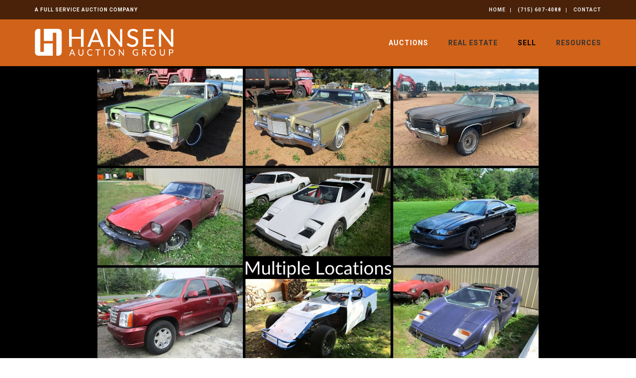

--- FILE ---
content_type: text/html; charset=UTF-8
request_url: https://www.hansenauctiongroup.com/auctions/detail/bw106608
body_size: 20250
content:
<!DOCTYPE html><html lang="en"><head><link rel="preconnect" href="https://assets.bwwsplatform.com" crossorigin><link rel="dns-prefetch" href="https://assets.bwwsplatform.com"><link rel="preconnect" href="https://s3.amazonaws.com" crossorigin><link rel="dns-prefetch" href="https://s3.amazonaws.com"><link rel="preconnect" href="https://fonts.googleapis.com"><link rel="preconnect" href="https://fonts.gstatic.com" crossorigin><link rel="preconnect" href="https://maps.googleapis.com"><link rel="preconnect" href="https://maps.gstatic.com" crossorigin><script async src="https://www.googletagmanager.com/gtag/js?id=G-B4RLPYJD8Y"></script><script>window.dataLayer = window.dataLayer || []; function gtag(){dataLayer.push(arguments);} gtag("js", new Date());gtag("config", "G-B4RLPYJD8Y");gtag("config", "G-XL55QVSF3R");</script><script>!function(f,b,e,v,n,t,s){if(f.fbq)return;n=f.fbq=function(){n.callMethod?n.callMethod.apply(n,arguments):n.queue.push(arguments)};if(!f._fbq)f._fbq=n;n.push=n;n.loaded=!0;n.version="2.0";n.queue=[];t=b.createElement(e);t.async=!0;t.src=v;s=b.getElementsByTagName(e)[0];s.parentNode.insertBefore(t,s)}(window,document,"script","//connect.facebook.net/en_US/fbevents.js");fbq("init", "480447582159299");fbq("track", "PageView");</script><noscript><img height="1" width="1" style="display:none" src="https://www.facebook.com/tr?id=480447582159299&ev=PageView&noscript=1"></noscript><title>Fall Classic Car- Multiple Location</title><link rel="canonical" href="https://www.hansenauctiongroup.com/auctions/detail/bw106608"><meta name="twitter:card" content="summary_large_image"><meta name="twitter:title" content="Fall Classic Car- Multiple Location"><meta name="twitter:description" content="10% Buyer&#039;s Fee; OPEN HOUSE: By appointment only-Please call phone number in lot to schedule appointment; PICK UP: By appointment only- Please call phone number in lot to schedule appointment; Payment and pick up must be completed by Tuesday, October 10th."><meta name="description" content="10% Buyer&#039;s Fee; OPEN HOUSE: By appointment only-Please call phone number in lot to schedule appointment; PICK UP: By appointment only- Please call phone number in lot to schedule appointment; Payment and pick up must be completed by Tuesday, October 10th."><meta property="og:url" content="https://www.hansenauctiongroup.com/auctions/detail/bw106608"><meta property="og:type" content="website"><meta property="og:title" content="Fall Classic Car- Multiple Location"><meta property="og:description" content="10% Buyer&#039;s Fee; OPEN HOUSE: By appointment only-Please call phone number in lot to schedule appointment; PICK UP: By appointment only- Please call phone number in lot to schedule appointment; Payment and pick up must be completed by Tuesday, October 10th."><meta name="twitter:image" content="https://d18dgdufuquo1c.cloudfront.net/[base64]?signature=22a7eed87d876ee7949ae3d9997f1a58d58081f0bd5a9c2a44cebd85dc077e09"><meta name="twitter:image:alt" content="Fall Classic Car- Multiple Location"><meta property="og:image" content="https://d18dgdufuquo1c.cloudfront.net/[base64]?signature=22a7eed87d876ee7949ae3d9997f1a58d58081f0bd5a9c2a44cebd85dc077e09"><meta property="og:image:alt" content="Fall Classic Car- Multiple Location"><meta charset="utf-8"><meta name="viewport" content="width=device-width, initial-scale=1.0"><meta http-equiv="X-UA-Compatible" content="IE=edge"><meta name="format-detection" content="telephone=no"><meta name="apple-itunes-app" content="app-id=1375106304"><link rel="apple-touch-icon" sizes="180x180" href="https://assets.bwwsplatform.com/bwws-clients/assets/branding/72/logo-icon__apple-touch-icon.png?v=1524165601"><link rel="icon" type="image/png" sizes="32x32" href="https://assets.bwwsplatform.com/bwws-clients/assets/branding/72/logo-icon__favicon-32x32.png?v=1524165601"><link rel="icon" type="image/png" sizes="16x16" href="https://assets.bwwsplatform.com/bwws-clients/assets/branding/72/logo-icon__favicon-16x16.png?v=1524165601"><link rel="icon" type="image/x-icon" href="/favicon.ico?settings=YToyOntzOjM6InNyYyI7czo5MDoiaHR0cHM6Ly9hc3NldHMuYnd3c3BsYXRmb3JtLmNvbS9id3dzLWNsaWVudHMvYXNzZXRzL2JyYW5kaW5nLzcyL2xvZ28taWNvbi5wbmc/dj0xNTI0MTY1NjAxIjtzOjU6InNpemVzIjthOjQ6e2k6MDthOjI6e2k6MDtpOjE2O2k6MTtpOjE2O31pOjE7YToyOntpOjA7aToyNDtpOjE7aToyNDt9aToyO2E6Mjp7aTowO2k6MzI7aToxO2k6MzI7fWk6MzthOjI6e2k6MDtpOjQ4O2k6MTtpOjQ4O319fQ=="
<link rel="manifest" href="/site.webmanifest?settings=[base64]/dj0xNTI0MTY1NjAxIjtzOjExOiJ0aGVtZV9jb2xvciI7czo3OiIjZmZmZmZmIjtzOjE2OiJiYWNrZ3JvdW5kX2NvbG9yIjtzOjc6IiNmZmZmZmYiO30="><meta name="apple-mobile-web-app-title" content="Hansen Auction Group"><meta name="application-name" content="Hansen Auction Group"><meta name="msapplication-TileColor" content="#ffffff"><meta name="msapplication-config" content="/browserconfig.xml?settings=[base64]"><meta name="theme-color" content="#ffffff"><script type="application/ld+json">{"@context": "https://schema.org","@type": "Organization","url": "https://www.hansenauctiongroup.com","logo": "https://assets.bwwsplatform.com/bwws-clients/assets/branding/72/logo-masthead__large.png?v=1524165601"}</script><style>@font-face{font-family:Roboto;font-style:normal;font-weight:300;font-display:swap;src:url(https://fonts.gstatic.com/s/roboto/v30/KFOlCnqEu92Fr1MmSU5vAw.ttf) format('truetype')}@font-face{font-family:Roboto;font-style:normal;font-weight:400;font-display:swap;src:url(https://fonts.gstatic.com/s/roboto/v30/KFOmCnqEu92Fr1Me5Q.ttf) format('truetype')}@font-face{font-family:Roboto;font-style:normal;font-weight:700;font-display:swap;src:url(https://fonts.gstatic.com/s/roboto/v30/KFOlCnqEu92Fr1MmWUlvAw.ttf) format('truetype')}.col-md-3,.col-sm-5,.col-sm-6,.col-sm-7,.col-xs-12{position:relative;min-height:1px;padding-right:15px;padding-left:15px}@-ms-viewport{width:device-width}.margin-bottom-10{clear:both}@media (max-width:768px){.sm-margin-bottom-50{margin-bottom:50px}}@font-face{font-family:"Font Awesome 6 Free";font-style:normal;font-weight:400;font-display:block;src:url('https://www.hansenauctiongroup.com/assets/plugins/font-awesome-6.4.2/webfonts/fa-regular-400.woff2') format("woff2"),url('https://www.hansenauctiongroup.com/assets/plugins/font-awesome-6.4.2/webfonts/fa-regular-400.ttf') format("truetype")}@font-face{font-family:"Font Awesome 6 Free";font-style:normal;font-weight:900;font-display:block;src:url('https://www.hansenauctiongroup.com/assets/plugins/font-awesome-6.4.2/webfonts/fa-solid-900.woff2') format("woff2"),url('https://www.hansenauctiongroup.com/assets/plugins/font-awesome-6.4.2/webfonts/fa-solid-900.ttf') format("truetype")}.blog-ms-v2{background-color:#000;background-image:url('https://assets.bwwsplatform.com/hansenauctiongroup/assets/content/slider/626/nitke_spring_-_bid_now_-_final__desktop.png?v=1713917240')!important;background-size:cover!important}html{font-family:sans-serif;-ms-text-size-adjust:100%;-webkit-text-size-adjust:100%}body{margin:0}a{background-color:transparent}img{border:0}button,input{color:inherit;font:inherit;margin:0}button{overflow:visible}button{text-transform:none}button{-webkit-appearance:button}button::-moz-focus-inner,input::-moz-focus-inner{border:0;padding:0}input{line-height:normal}*{-webkit-box-sizing:border-box;-moz-box-sizing:border-box;box-sizing:border-box}:after,:before{-webkit-box-sizing:border-box;-moz-box-sizing:border-box;box-sizing:border-box}html{font-size:10px}body{font-family:"Helvetica Neue",Helvetica,Arial,sans-serif;font-size:14px;line-height:1.42857143;color:#333;background-color:#fff}button,input{font-family:inherit;font-size:inherit;line-height:inherit}a{color:#337ab7;text-decoration:none}img{vertical-align:middle}.img-responsive{display:block;max-width:100%;height:auto}.sr-only{position:absolute;width:1px;height:1px;padding:0;margin:-1px;overflow:hidden;clip:rect(0,0,0,0);border:0}h2{font-family:inherit;font-weight:500;line-height:1.1;color:inherit}h2{margin-top:20px;margin-bottom:10px}h2{font-size:30px}.text-center{text-align:center}ul{margin-top:0;margin-bottom:10px}ul ul{margin-bottom:0}.container{padding-right:15px;padding-left:15px;margin-right:auto;margin-left:auto}@media (min-width:768px){.container{width:750px}}@media (min-width:992px){.container{width:970px}}@media (min-width:1200px){.container{width:1170px}}.row{margin-right:-15px;margin-left:-15px}.col-md-3,.col-sm-10,.col-sm-2,.col-sm-5,.col-sm-6,.col-sm-7,.col-xs-12{position:relative;min-height:1px;padding-right:15px;padding-left:15px}.col-xs-12{float:left}.col-xs-12{width:100%}@media (min-width:768px){.col-sm-10,.col-sm-2,.col-sm-5,.col-sm-6,.col-sm-7{float:left}.col-sm-10{width:83.33333333%}.col-sm-7{width:58.33333333%}.col-sm-6{width:50%}.col-sm-5{width:41.66666667%}.col-sm-2{width:16.66666667%}}@media (min-width:992px){.col-md-3{float:left}.col-md-3{width:25%}.header-v8 .navbar-nav{float:right}}.form-control{display:block;width:100%;height:34px;padding:6px 12px;font-size:14px;line-height:1.42857143;color:#555;background-color:#fff;background-image:none;border:1px solid #ccc;border-radius:4px;-webkit-box-shadow:inset 0 1px 1px rgba(0,0,0,.075);box-shadow:inset 0 1px 1px rgba(0,0,0,.075)}.form-control::-moz-placeholder{color:#999;opacity:1}.form-control:-ms-input-placeholder{color:#999}.form-control::-webkit-input-placeholder{color:#999}.form-control::-ms-expand{background-color:transparent;border:0}.btn-default{color:#333;background-color:#fff;border-color:#ccc}.btn-block{display:block;width:100%}.collapse{display:none}.dropdown{position:relative}.dropdown-menu{position:absolute;top:100%;left:0;z-index:1000;display:none;float:left;min-width:160px;padding:5px 0;margin:2px 0 0;font-size:14px;text-align:left;list-style:none;background-color:#fff;background-clip:padding-box;border:1px solid #ccc;border:1px solid rgba(0,0,0,.15);border-radius:4px;-webkit-box-shadow:0 6px 12px rgba(0,0,0,.175);box-shadow:0 6px 12px rgba(0,0,0,.175)}.dropdown-menu>li>a{display:block;padding:3px 20px;clear:both;font-weight:400;line-height:1.42857143;color:#333;white-space:nowrap}.open>.dropdown-menu{display:block}.open>a{outline:0}.nav{padding-left:0;margin-bottom:0;list-style:none}.nav>li{position:relative;display:block}.nav>li>a{position:relative;display:block;padding:10px 15px}.nav .open>a{background-color:#eee;border-color:#337ab7}.navbar{position:relative;min-height:50px;margin-bottom:20px;border:1px solid transparent}.navbar-collapse{padding-right:15px;padding-left:15px;overflow-x:visible;border-top:1px solid transparent;-webkit-box-shadow:inset 0 1px 0 rgba(255,255,255,.1);box-shadow:inset 0 1px 0 rgba(255,255,255,.1);-webkit-overflow-scrolling:touch}.container>.navbar-collapse{margin-right:-15px;margin-left:-15px}.navbar-brand{float:left;height:50px;padding:15px;font-size:18px;line-height:20px}@media (min-width:768px){.navbar{border-radius:4px}.navbar-collapse{width:auto;border-top:0;-webkit-box-shadow:none;box-shadow:none}.navbar-collapse.collapse{display:block!important;height:auto!important;padding-bottom:0;overflow:visible!important}.container>.navbar-collapse{margin-right:0;margin-left:0}.navbar>.container .navbar-brand{margin-left:-15px}.navbar-toggle{display:none}}.navbar-toggle{position:relative;float:right;padding:9px 10px;margin-right:15px;margin-top:8px;margin-bottom:8px;background-color:transparent;background-image:none;border:1px solid transparent;border-radius:4px}.navbar-toggle .icon-bar{display:block;width:22px;height:2px;border-radius:1px}.navbar-toggle .icon-bar+.icon-bar{margin-top:4px}.navbar-nav{margin:7.5px -15px}.navbar-nav>li>a{padding-top:10px;padding-bottom:10px;line-height:20px}@media (max-width:767px){.navbar-nav .open .dropdown-menu{position:static;float:none;width:auto;margin-top:0;background-color:transparent;border:0;-webkit-box-shadow:none;box-shadow:none}.navbar-nav .open .dropdown-menu>li>a{padding:5px 15px 5px 25px}.navbar-nav .open .dropdown-menu>li>a{line-height:20px}}@media (min-width:768px){.navbar-nav{float:left;margin:0}.navbar-nav>li{float:left}.navbar-nav>li>a{padding-top:15px;padding-bottom:15px}}.navbar-nav>li>.dropdown-menu{margin-top:0;border-top-left-radius:0;border-top-right-radius:0}.clearfix:after,.clearfix:before,.container:after,.container:before,.nav:after,.nav:before,.navbar-collapse:after,.navbar-collapse:before,.navbar:after,.navbar:before,.row:after,.row:before{display:table;content:" "}.clearfix:after,.container:after,.nav:after,.navbar-collapse:after,.navbar:after,.row:after{clear:both}.pull-right{float:right!important}.visible-md,.visible-sm,.visible-xs{display:none!important}@media (min-width:768px) and (max-width:991px){.visible-sm{display:block!important}}@media (min-width:992px) and (max-width:1199px){.visible-md{display:block!important}}@media (max-width:767px){.visible-xs{display:block!important}.hidden-xs{display:none!important}.equal-height-column{height:auto!important}}h2{font-size:24px;line-height:33px}h2{color:#555;margin-top:5px;text-shadow:none;font-weight:400;font-family:"Open Sans",Arial,sans-serif}.form-control{box-shadow:none;border-radius:0}.dropdown-menu,.navbar-toggle{border-radius:0}.btn-u{border:0;color:#fff;font-size:14px;font-weight:400;padding:6px 13px;position:relative;background:#72c02c;white-space:nowrap;display:inline-block;text-decoration:none}.btn-u.btn-block{text-align:center}.btn-u-lg,a.btn-u-lg{font-size:18px;padding:10px 25px}@media (max-width:768px){@-moz-document url-prefix(){.btn-u{padding-bottom:6px}}}.btn-u.btn-brd{color:#555;background:0 0;padding:5px 13px;border:1px solid transparent}.btn-u.btn-brd{border-color:#72c02c}.no-padding-bottom{padding-bottom:0!important}.content{padding-top:40px;padding-bottom:40px}.margin-bottom-10,.margin-bottom-30{clear:both}.margin-bottom-10{margin-bottom:10px}.margin-bottom-30{margin-bottom:30px}@media (max-width:768px){.sm-margin-bottom-10{margin-bottom:10px}.sm-margin-bottom-50{margin-bottom:50px}.header-v8 .navbar-brand{padding-left:0}}@media (max-width:992px){.md-margin-bottom-50{margin-bottom:50px}}.rounded{border-radius:4px!important}*{border-radius:0}body{color:#333;font-size:13px;line-height:1.6}body.header-fixed-space-v2{padding-top:133px}@media (max-width:991px){body.header-fixed-space-v2{padding-top:0}}li,li a{color:#555}a{color:#72c02c;text-decoration:none}a,button{outline:0!important}.wrapper{background:#fff}.blog-topbar{background:#111}.blog-topbar .container{padding-top:5px;padding-bottom:5px}.topbar-list{padding-left:0;list-style:none;margin-bottom:0;float:left}.topbar-list>li{color:#eee;font-size:10px;padding:7px 12px;position:relative;letter-spacing:1px;display:inline-block;text-transform:uppercase}.topbar-list>li:before{top:11px;left:-3px;width:1px;height:9px;content:' ';background:#eee;position:absolute}.topbar-list li:last-child{padding-right:0}.topbar-list li a{color:#eee}.topbar-log_reg li.home:before{display:none}.topbar-time{color:#fff;text-transform:uppercase;font-size:10px;letter-spacing:1px;padding:7px 12px 7px 0;float:left}.header-v8{background:#fff;position:relative;box-shadow:0 0 5px #bbb}.header-v8 .navbar{border:none;margin-bottom:0}.header-v8 .navbar-brand{height:84px;max-height:84px;line-height:60px}.header-v8 .navbar-brand img{width:auto;height:auto;max-width:100%;max-height:100%;display:inline-block;vertical-align:middle}@media (max-width:991px){.header-v8{position:static}.header-v8 .res-container:after,.header-v8 .res-container:before{content:" ";display:table}.header-v8 .res-container:after{clear:both}.header-v8>.navbar>.container>.navbar-collapse{margin-left:0;margin-right:0}.header-v8 .navbar-brand{padding-top:20px;line-height:45px}}.header-v8 .navbar-toggle{border:none;padding:9px 0;margin:26px 0 0}.header-v8 .navbar-toggle .icon-bar{height:1px;width:30px;font-size:20px;background:#333;margin-bottom:7px}.header-v8 .navbar-toggle .icon-bar:last-child{margin-bottom:0}.header-v8 .navbar-toggle{background:inherit}.header-v8 .navbar-collapse{position:relative}.header-v8 .navbar-nav>li>a{color:#fff;font-size:14px;font-weight:600;letter-spacing:1px;text-transform:uppercase}@media (max-width:991px){.header-v8 .navbar-toggle{display:block}.header-v8 .navbar-collapse{background:0 0;border-color:#eee;border-bottom:1px solid #eee}.header-v8 .navbar-collapse.collapse{display:none!important}.header-v8 .navbar-nav{margin:10px 0;float:none!important}.header-v8 .navbar-nav>li{float:none}.header-v8 .navbar-nav>li>a{padding-top:30px;padding-bottom:40px}.header-v8 .navbar-nav>li>a{color:#444}.header-v8 .navbar-nav .open .dropdown-menu{border:0;float:none;width:auto;margin-top:0;position:static;box-shadow:none;background-color:transparent}.header-v8 .navbar-nav .open .dropdown-menu>li>a{padding:5px 15px 5px 25px}.header-v8 .navbar-nav .open .dropdown-menu>li>a{line-height:20px}.header-v8 .navbar-nav .open .dropdown-menu>li>a{color:#777}.header-v8 .navbar-collapse{padding-left:0!important;padding-right:0!important;margin-left:0;margin-right:0}.header-v8 .navbar-nav>li>a{font-size:14px;padding:10px 5px}.header-v8 .navbar-nav>li a{border-bottom:none;border-top:1px solid #eee}.header-v8 .navbar-nav>li:first-child>a{border-top:transparent}.header-v8 .navbar-nav>.open>a{color:#555;background:inherit}}@media (min-width:992px){.header-v8 .navbar-collapse{padding:0}.header-v8 .navbar{min-height:40px!important}.header-v8 .container>.navbar-collapse{margin-bottom:-10px}.header-v8 .navbar-nav{position:relative}.header-v8 .navbar-nav>li>a{padding:20px;line-height:54px}.header-v8 .navbar-nav>li:last-child>a{padding-right:0}.header-v8 .navbar-nav>li>a{color:#333;background:0 0}.header-v8 .navbar-nav>.open>a{color:#333}.header-v8 .dropdown-menu{border:none;padding:15px 0;min-width:230px;border-radius:0;background:#fff;z-index:9999!important}.header-v8 .dropdown-menu>li>a{color:#777;font-size:13px;font-weight:400;padding:6px 25px}.header-v8 .open>.dropdown-menu{display:none}}.header-v8 .mega-menu .collapse,.header-v8 .mega-menu .dropdown,.header-v8 .mega-menu .nav{position:static}.header-v8 .mega-menu .container{position:relative}.header-v8 .mega-menu .dropdown-menu{left:auto}.header-v8 .mega-menu .dropdown-menu>li{display:block}.header-v8 .mega-menu.navbar .nav>li>.dropdown-menu:after,.header-v8 .mega-menu.navbar .nav>li>.dropdown-menu:before{display:none}.header-fixed .header-v8.header-sticky{top:0;left:0;width:100%;height:auto;z-index:999;position:fixed}.header-v8 .dropdown-menu{border-top:3px solid #72c02c}.fa-solid{-moz-osx-font-smoothing:grayscale;-webkit-font-smoothing:antialiased;display:var(--fa-display,inline-block);font-style:normal;font-variant:normal;line-height:1;text-rendering:auto}.fa-solid{font-family:"Font Awesome 6 Free"}.fa-4x{font-size:4em}.fa-fw{text-align:center;width:1.25em}.fa-gavel:before{content:"\f0e3"}.fa-tag:before{content:"\f02b"}.fa-house:before{content:"\f015"}.fa-magnifying-glass:before{content:"\f002"}.fa-book-open:before{content:"\f518"}.sr-only{position:absolute;width:1px;height:1px;padding:0;margin:-1px;overflow:hidden;clip:rect(0,0,0,0);white-space:nowrap;border-width:0}:host,:root{--fa-style-family-brands:"Font Awesome 6 Brands";--fa-font-brands:normal 400 1em/1 "Font Awesome 6 Brands"}:host,:root{--fa-font-regular:normal 400 1em/1 "Font Awesome 6 Free"}:host,:root{--fa-style-family-classic:"Font Awesome 6 Free";--fa-font-solid:normal 900 1em/1 "Font Awesome 6 Free"}.fa-solid{font-weight:900}.owl-carousel{display:none;position:relative;width:100%;-ms-touch-action:pan-y}.master-slider{position:relative;visibility:hidden;-moz-transform:translate3d(0,0,0)}.master-slider,.master-slider *{-webkit-box-sizing:content-box;-moz-box-sizing:content-box;box-sizing:content-box}.master-slider img{max-width:none}.ms-slide{position:absolute;height:100%;-webkit-transform:translateZ(0);-ms-transform:translateZ(0);-o-transform:translateZ(0);transform:translateZ(0)}.ms-slide .ms-layer{position:absolute}*{-moz-osx-font-smoothing:grayscale;-webkit-font-smoothing:antialiased}body{font-family:Roboto,sans-serif;font-weight:400;font-size:16px;line-height:1.5}.navbar{min-height:initial}.header-v8 #nav-primary li:last-child .dropdown-menu{right:0}.header-v8 .topbar-list>li:first-child:before{display:none}.margin-top-20{margin-top:20px}.margin-top-50{margin-top:50px}.img-responsive{display:inline-block;height:auto!important}.owl-carousel .img-responsive{display:block}.btn-u{white-space:normal;line-height:1.4em}.owl-carousel .oc-content-wrapper{background:#efefef;width:100%;position:relative;overflow:hidden}.owl-carousel .oc-content-wrapper img{position:absolute;top:50%;left:50%;bottom:0;right:0;max-width:100%;max-height:100%;margin:0;object-fit:contain;transform:translate(-50%,-50%);-ms-transform:translate(-50%,-50%);-webkit-transform:translate(-50%,-50%)}.header-v8{background:rgba(255,255,255,.9)}.blog-topbar{background:rgba(0,0,0,.65);font-weight:700}.blog-slider:after{top:0;left:0;width:100%;height:100%;content:" ";position:absolute;text-align:center;background:rgba(0,0,0,.2.99)}.blog-slider .blog-slider-title{left:0;top:auto!important;z-index:1;bottom:140px!important;padding:0 20px;position:absolute!important}.blog-slider .blog-slider-title h2{margin:0;color:#fff;font-size:38px;font-weight:600;line-height:1.4}.blog-slider .blog-slider-title h2 a{color:#fff;text-shadow:#333 1px 1px 1px}.blog-slider .blog-slider-title span.blog-slider-posted{color:#fff;display:block;font-size:12px;text-transform:uppercase;text-shadow:#333 1px 1px 1px}@media (max-width:992px){.blog-ms-v2{top:-135px;margin-bottom:-135px}}@media (max-width:767px){.btn-u{font-size:16px}.blog-slider .blog-slider-title{left:0;z-index:1;bottom:17px!important;padding:0 20px;position:absolute!important}.blog-slider .blog-slider-title h2{font-size:28px;line-height:1.2}.blog-slider .blog-slider-title span.blog-slider-posted{margin-bottom:5px}}h2{color:#f68632;margin-top:5px;text-shadow:none;font-weight:400;font-family:Roboto,sans-serif}a{color:#f68632}.blog-ms-v2{background:#fff;height:calc(100vw * .36)!important;max-height:100vh!important}.blog-ms-v2{background:#000}.blog-slider .blog-slider-title{left:0;top:auto!important;z-index:1;bottom:20px!important;padding:0 20px;position:absolute!important}@media (max-width:767px){.blog-slider .blog-slider-title{left:0;z-index:1;bottom:17px!important;padding:0 20px;position:absolute!important}}.page_callouts .page_callout h2 a{color:inherit;text-decoration:none}.page_callouts .page_callout a i{color:#555;text-decoration:none}.btn-u{background:#f68632}.btn-u.btn-brd{border-color:#f68632}.search-block-v2{background:0 0}.header-v8{background:rgba(204,82,0,.9);box-shadow:0 0 5px #000}.header-v8 .dropdown-menu{border-top:3px solid #f68632}.header-v8 .navbar-nav>li>a{color:#000}@media (min-width:992px) and (max-width:1199px){.header-v8 .navbar-nav>li>a{padding:21px 12px;line-height:54px}.header-v8 .navbar-nav>li>a{font-size:13px;letter-spacing:1px}}@media (max-width:991px){.header-fixed .header-v8.header-sticky{position:static}.header-fixed .header-v8.header-sticky{position:relative}.blog-ms-v2{top:0;margin-bottom:0}.header-v8 .navbar-nav .open .dropdown-menu>li>a,.header-v8 .navbar-nav>li>a{text-align:right}.header-v8 .navbar-nav>.open>a{color:#000}.header-v8 .navbar-nav .open .dropdown-menu>li>a{color:#444}}</style></head><body class="header-fixed header-fixed-space-v2"><div id="fb-root"></div><script>window.fbAsyncInit=function(){FB.init({appId:"",autoLogAppEvents:true,xfbml:true,version:"v21.0"});};</script><script async defer crossorigin="anonymous" src="https://connect.facebook.net/en_US/sdk.js"></script> <div class="wrapper"> 
<div class="header-v8 header-sticky"><div class="blog-topbar"><div class="container"><div class="row"><div class="col-sm-5 hidden-xs"><div class="topbar-time">A Full Service Auction Company</div></div><div class="col-sm-7 col-xs-12 clearfix"><ul class="topbar-list topbar-log_reg pull-right"><li class="home"><a href="/">Home</a></li><li><a href="tel:(715) 607-4088" title="Call Us">(715) 607-4088</a></li><li><a href="/resources/contact" title="Contact">Contact</a></li></ul></div></div></div></div><div class="navbar mega-menu" role="navigation"><div class="container"><div class="res-container"> <button type="button" title="Toggle navigation" aria-label="Toggle navigation" class="navbar-toggle" data-toggle="collapse" data-target=".navbar-responsive-collapse"> <span class="sr-only">Toggle navigation</span> <span class="icon-bar"></span> <span class="icon-bar"></span> <span class="icon-bar"></span> </button><div class="navbar-brand"> <a href="/" title="Hansen Auction Group" style="" class="logo"><img src="https://assets.bwwsplatform.com/bwws-clients/assets/branding/72/logo-masthead__large.png?v=1524165601" alt="Logo-masthead" class="img-responsive" style=""></a></div></div><div class="collapse navbar-collapse navbar-responsive-collapse"><div class="res-container"><ul id="nav-primary" class="nav navbar-nav"><li class="level-1 dropdown open" id="nav-primary-auctions"> <a href="https://www.hansenauctiongroup.com/auctions" title="Auctions">Auctions</a><ul class="dropdown-menu"><li class="level-2"> <a href="https://www.hansenauctiongroup.com/auctions/heavy-equipment" title="Equipment / Trucks / Farm">Equipment / Trucks / Farm</a></li><li class="level-2"> <a href="https://www.hansenauctiongroup.com/auctions/towing" title="Towing">Towing</a></li><li class="level-2"> <a href="https://www.hansenauctiongroup.com/auctions/classic-cars" title="Classic Cars">Classic Cars</a></li><li class="level-2"> <a href="https://www.hansenauctiongroup.com/auctions/firearms" title="Firearms">Firearms</a></li><li class="level-2"> <a href="https://www.hansenauctiongroup.com/auctions/new-mexico" title="New Mexico">New Mexico</a></li><li class="level-2"> <a href="https://www.hansenauctiongroup.com/auctions/search" title="Search">Search</a></li><li class="level-2"> <a href="https://www.hansenauctiongroup.com/auctions/results" title="Results">Results</a></li></ul></li><li class="level-1 dropdown open" id="nav-primary-real-estate"> <a href="https://www.hansenauctiongroup.com/real-estate" title="Real Estate">Real Estate</a><ul class="dropdown-menu"><li class="level-2"> <a href="https://www.hansenauctiongroup.com/real-estate/auctions" title="Auction Listings">Auction Listings</a></li><li class="level-2"> <a href="https://listings.hregroup.com/property_search/" target="_blank" rel="noopener" title="Conventional Listings">Conventional Listings</a></li><li class="level-2"> <a href="https://www.hansenauctiongroup.com/real-estate/results" title="Results">Results</a></li></ul></li><li class="level-1" id="nav-primary-sell"> <a href="https://www.hansenauctiongroup.com/sell" title="Sell">Sell</a></li><li class="level-1 dropdown open" id="nav-primary-resources"> <a href="https://www.hansenauctiongroup.com/resources" title="Resources">Resources</a><ul class="dropdown-menu"><li class="level-2"> <a href="https://www.hansenauctiongroup.com/resources/company" title="About Us">About Us</a></li><li class="level-2"> <a href="https://www.hansenauctiongroup.com/resources/our-services" title="Our Services">Our Services</a></li><li class="level-2"> <a href="https://www.hansenauctiongroup.com/resources/contact" title="Contact">Contact</a></li><li class="level-2"> <a href="https://www.hansenauctiongroup.com/resources/locations" title="Locations">Locations</a></li><li class="level-2"> <a href="https://www.hansenauctiongroup.com/resources/blog" title="Blog">Blog</a></li><li class="level-2"> <a href="https://www.hansenauctiongroup.com/resources/our-app" title="Our App">Our App</a></li></ul></li></ul></div></div></div></div></div> <div class="rev_slider_wrapper"><div id="rev_slider_0" class="rev_slider" data-version="5.4.8" style="display: none;"><ul style="background-color:#000;"><li data-index="0" data-title="Fall Classic Car- Multiple Location" data-transition="fade" data-thumb="https://d18dgdufuquo1c.cloudfront.net/[base64]?signature=59ac0eb72144ebc5a0714649f8cd644214b1865bd5bd096e0da6d25b8af32076" style="background-color: rgba(0, 0, 0, 1.0) !important;"> <img src="/assets/img/blank.gif" data-lazyload="https://d18dgdufuquo1c.cloudfront.net/[base64]?signature=90ce1bf58b8dd5eb28995b776c5b3dd8f74b698374e67fcd209e350c5709c69a" alt="Image for Fall Classic Car- Multiple Location" class="rev-slidebg" data-bgposition="center center" data-bgfit="contain" data-bgrepeat="no-repeat"></li><li data-index="1" data-title="Fall Classic Car- Multiple Location" data-transition="fade" data-thumb="https://d18dgdufuquo1c.cloudfront.net/[base64]?signature=233fb8990748ec837cdcc2d23e35dbc7ae6b90ecc31da584fe2c006d97ae3f03" style="background-color: rgba(0, 0, 0, 1.0) !important;"> <img src="/assets/img/blank.gif" data-lazyload="https://d18dgdufuquo1c.cloudfront.net/[base64]?signature=221a86cff0e5b80fb24d174815250a91d1a12e176fdc5b196ccba3f6ea68e282" alt="Image for Fall Classic Car- Multiple Location" class="rev-slidebg" data-bgposition="center center" data-bgfit="contain" data-bgrepeat="no-repeat"></li><li data-index="2" data-title="Fall Classic Car- Multiple Location" data-transition="fade" data-thumb="https://d18dgdufuquo1c.cloudfront.net/[base64]?signature=38ee2557cb4011e7b2a665a375f67baabc7fd787771b4d57c9130cfb48fa2d14" style="background-color: rgba(0, 0, 0, 1.0) !important;"> <img src="/assets/img/blank.gif" data-lazyload="https://d18dgdufuquo1c.cloudfront.net/[base64]?signature=da8067aa6899f96b902b91575171241ecedbba3c09b62c5e57d7228d3b3edf40" alt="Image for Fall Classic Car- Multiple Location" class="rev-slidebg" data-bgposition="center center" data-bgfit="contain" data-bgrepeat="no-repeat"></li><li data-index="3" data-title="Fall Classic Car- Multiple Location" data-transition="fade" data-thumb="https://d18dgdufuquo1c.cloudfront.net/[base64]?signature=0b489341658e2b9edd938604e78ca923b5a41aa5eb659269e41c107ae5840657" style="background-color: rgba(0, 0, 0, 1.0) !important;"> <img src="/assets/img/blank.gif" data-lazyload="https://d18dgdufuquo1c.cloudfront.net/[base64]?signature=c2629ac898f7f013584ac5da31a65a0a4b8d2a21276a932257932b0831179e10" alt="Image for Fall Classic Car- Multiple Location" class="rev-slidebg" data-bgposition="center center" data-bgfit="contain" data-bgrepeat="no-repeat"></li><li data-index="4" data-title="Fall Classic Car- Multiple Location" data-transition="fade" data-thumb="https://d18dgdufuquo1c.cloudfront.net/[base64]?signature=f5001396abbc46b30b1633fc42513dfcb6103094abfc6b3c9e86d58eb4740930" style="background-color: rgba(0, 0, 0, 1.0) !important;"> <img src="/assets/img/blank.gif" data-lazyload="https://d18dgdufuquo1c.cloudfront.net/[base64]?signature=740022f3c9835bf499309a24caac014069e6e6f85255dda5b5cbb80c3f2eb078" alt="Image for Fall Classic Car- Multiple Location" class="rev-slidebg" data-bgposition="center center" data-bgfit="contain" data-bgrepeat="no-repeat"></li><li data-index="5" data-title="Fall Classic Car- Multiple Location" data-transition="fade" data-thumb="https://d18dgdufuquo1c.cloudfront.net/[base64]?signature=9a40453e353a433e2a7f752d318ae9339ec92159e0ee1394789a666d6333e46d" style="background-color: rgba(0, 0, 0, 1.0) !important;"> <img src="/assets/img/blank.gif" data-lazyload="https://d18dgdufuquo1c.cloudfront.net/[base64]?signature=dd264f3d59b69f5107f21e9bf063b96aba1eb02a9068f1d468c7b350e053099a" alt="Image for Fall Classic Car- Multiple Location" class="rev-slidebg" data-bgposition="center center" data-bgfit="contain" data-bgrepeat="no-repeat"></li></ul><div class="tp-bannertimer tp-bottom"></div></div></div><div id="main-content-top" class="container content"><div class="row margin-bottom-30"><div class="col-xs-12"><h1><strong>Fall Classic Car- Multiple Location</strong></h1></div></div><div class="row"><div class="widget-column col-sm-5 col-xs-12 md-margin-bottom-40"><div class="widget bidding_widget"> <a href="https://bid.hansenauctiongroup.com/ui/auctions/106608" target="_blank" rel="noopener" class="btn-u btn-u-lg btn-block btn-default rounded" title="View Catalog and Bid!"><strong>View Catalog and Bid!</strong></a></div><div class="margin-top-30">10% Buyer's Fee; OPEN HOUSE: By appointment only-Please call phone number in lot to schedule appointment; PICK UP: By appointment only- Please call phone number in lot to schedule appointment; Payment and pick up must be completed by Tuesday, October 10th.</div><ul class="list-unstyled"><li><i class="fa-regular fa-clock"></i>&nbsp; Sep 19 @ 3:21pm CDT (Start)</li><li><i class="fa-solid fa-circle-exclamation"></i>&nbsp; <strong>Oct 3 @ 6:00pm CDT (End)</strong></li><li><i class="fa-regular fa-calendar-days"></i>&nbsp; <a href="/auctions/save-the-date/bw106608" title="Add this auction to your calendar">Add to Calendar</a></li></ul><div title="Timed Online Auction Only" class="alert alert-info rounded margin-top-30"><strong>Timed Online Auction Only</strong></div><h3 class="margin-top-30">Address</h3><ul class="list-unstyled margin-bottom-20"><li><i class="fa-solid fa-location-dot"></i>&nbsp; <a href="https://maps.google.com/?q=43.7844397,-88.7878678" target="_blank" rel="noopener" id="bw_location">........, ........, WI ......, US</a> (<a href="https://maps.google.com/?q=43.7844397,-88.7878678" target="_blank" rel="noopener" class="location-link">map</a>)</li></ul><iframe rel="preload" title="Location for Fall Classic Car- Multiple Location" src="https://www.google.com/maps/embed/v1/place?key=AIzaSyCGnZsigsXHWi32HxzieasL3-5y3s19tJk&q=43.7844397,-88.7878678&center=43.7844397,-88.7878678&zoom=13" width="100%" height="600" frameborder="0" style="border:0;border-top: 1px solid #000;" referrerpolicy="no-referrer-when-downgrade" allowfullscreen></iframe></div><div class="col-sm-7 col-xs-12 md-margin-bottom-60"><div class="blog margin-bottom-20"><div class="tab-v1"><ul id="nav-tabs-responsive-source" class="nav nav-tabs hidden-xs"><li><a href="#tab_auction_description" title="Details" data-toggle="tab">Details</a></li><li><a href="#tab_auction_documents" title="Documents" data-toggle="tab" class="hidden">Documents</a></li><li><a href="#tab_auction_videos" title="Videos" data-toggle="tab" class="hidden">Videos</a></li><li><a href="#tab_auction_photos" title="All Photos" data-toggle="tab">All Photos</a></li></ul><div id="nav-tabs-responsive-menu" class="row visible-xs"><div class="col-lg-12"><div class="nav-tabs"> <select id="nav-tabs-responsive-select" class="form-control"> </select></div></div></div><div class="tab-content no-padding"><div class="tab-pane fade margin-top-10" id="tab_auction_description"><div class="row"><div class="col-xs-12"> Online Only Auction Ends Tuesday October 3, 2023 Starting at 6:00pm.<br> <br> Multiple Locations, WI<br> <br> Downing Office Phone: 715-265-4656<br> Neenah Office Phone: 920-383-1012<br> Mosinee Office Phone: 715-539-6295<br> Princeton Office Phone: 763-389-5700<br> Arcadia Office Phone: 715-985-3191<br> <br> Highlighted Terms: 10% Buyer's fee plus sales tax (exempted where applicable) added to the final bid price. 3.5% convenience fee for credit/debit card purchases. Payments accepted at a Hansen Auction Group office: cash, certified check, cashier's check or credit/debit card. Other acceptable payment types before pick up: credit/debit card online, ACH or wire transfer 24 hours before pick up.<br> <br> Auctioneer: Bryce Hansen. Wisconsin Registered Auctioneer License #225.<br> <br> Hansen Auction Group-1000 Rock Ledge Ln, Neenah, WI 54956.<br> <br> <a href="http://www.hansenauctiongroup.com" rel="nofollow" class="iab">www.hansenauctiongroup.com</a><br>  </div></div><div class="row margin-top-30"><div class="col-md-12"><hr><h2><stron>Terms</strong></h2><p><strong>Please read the terms carefully as they are a legal binding contract between you and Hansen Auction Group.</strong></p><p>Hansen Auction Group reserves the right to alter this agreement at any time. This will take place by updating this website. Please check back and review these terms as every time you use this website, you are agreeing to the terms as they are written at that time.</p><p>Hansen Auction Group reserves the right to cancel or reschedule any auction at any time for any reason.</p><p>There are no office hours Saturday or Sunday.</p>  <p><strong>Bidding Information: </strong></p><p>When you place a max bid the current bid price doesn't automatically go to your max bid. The computer will automatically bid up to your max in the increments specified as other bidders place bids or in the event of a lot with a reserve, it can bid against the reserve.</p><p>This auction has what is called an auto extend feature, meaning the auction will not close until all bidding parties are satisfied. If any bids are placed within the last 10 minutes of the item closing, the bid on lot(s) will extend for 10 minutes. The bidding will extend in 10 minute increments from the time the last bid is placed until there are no more bids, and the lot sits idle for 10 minutes.</p><p>Hansen Auction Group has put forth every effort to make accurate descriptions of the items. Printed or verbal statements made by staff are matters of opinion and are made in good faith. However all items are sold AS IS, WHERE IS. You are responsible for your own inspection during inspection periods.</p><p>All sales are final. A bid is a legal binding contract between you and Hansen Auction Group.</p><p>Hansen Auction Group reserves the right to reject any and all bids for any reason. No allowance will be made for errors in cataloging, genuineness, defects, or imperfections not noted. If a refund is given, it will not exceed the purchase price of the lot.</p><p>Bidder responsibilities include, but are not limited to: Bidders agree to keep their password confidential as they are responsible for ANY and ALL activity involving their account. When using the website you must obey any and all local, state, and federal laws. Violations will result in termination of website use privileges.</p><p>Auction company employees and/or the auction company may bid on auction items.</p><p>We gather aggregate information from this website which may include but is not limited to: number of page visitors, most visited pages, any and all correspondence. By agreeing to these terms, you give Hansen Auction Group permission to send marketing emails to the email address on the account.</p><p><strong>Payment Information:</strong></p><p>There will be a buyer’s fee, plus sales tax (based on the county where the items are) added to the final bid price. The buyer’s fee is taxable if the item is taxable. There is a 3.5% convenience fee for credit/debit card purchases.</p><p>Payments accepted during scheduled pick up: cash, certified check, cashier’s check, or credit/debit card. Wire or ACH transfer 24 hours before pick up.</p><p>NO PERSONAL OR BUSINESS CHECKS unless accompanied by a letter of guarantee from the bank which can be faxed, emailed or hard copy - must be dated &amp; signed. PLEASE DO NOT MAIL PAYMENTS.</p><p><strong>Hauling Information:</strong></p><p>PLEASE ARRANGE YOUR OWN HAULING IF POSSIBLE.</p><p>Items need to be picked up during the scheduled pick up time. Items not picked up due to customers not showing up to pick up or did not have any communication with Hansen Auction Group will incur a MINIMUM $30.00 hauling fee. Requests for items to be hauled back to a Hansen Auction Group office are subject to a MINIMUM $30.00 haul back fee. Hauling between Hansen Auction Group locations is available, but will be subject to an additional hauling fee. Picking up items outside the scheduled pick up time is often not available and if it is, will incur additional charges.</p><p><strong>Shipping Information:</strong></p><p>Call Hansen Auction Group to check the availability for shipping before bidding as it is not always available. If you would like your item(s) shipped from an offsite auction, a MINIMUM $30.00 hauling fee will be applied to your invoice to deliver your item(s) to a Hansen Auction Group location. Shipping is standard shipping rates plus handling (typically $20 or more).</p><p><strong>Miscellaneous Information: </strong></p><p>Titled Vehicle Purchases: All titles will be certified mailed within 3 business days of auction pick up.</p><p>All disputes will be settled by arbitration in Barron County Wisconsin.</p><p><strong>After Pick Up Information: </strong></p><p>If purchases are not settled by the end of the scheduled pick up, it is in default. If payment is not received by the end of scheduled pick up, Hansen Auction Group will charge the card on file for the invoice amount due, including the auction items, a 3.5% convenience fee on total amount due, a MINIMUM $30.00 late fee, and a MINIMUM $30.00 hauling fee if applicable.</p><p>Any paid or unpaid item(s) remaining after the auction end date, and no communication has been made with one of our offices, the item(s) are considered forfeited and become property of Hansen Auction Group. If items are transferred from another office location, items will be forfeited and Hansen Auction Group’s property after 14 days of when the items arrive at the facility. If items are forfeited and Hansen Auction Group’s property, Hansen Auction Group can resell item(s) on an upcoming auction and keep consignment money. No refunds or exceptions will be given to customers.</p><p>Upon default, the bidder will be black listed on Hansen Auction Group’s bidding platform. If you are black listed and would like to get on good standing with Hansen Auction Group again, it will be on a case by case basis. You may have the opportunity to get back in good standing, but you may have to pay 25% of the bid price or $500, whichever is greater.</p><p>If you do not understand these terms or the bidding platform, DO NOT BID. Please give us a call. We can walk you through it and answer questions.</p><p>Downing Office: 715-265-4656</p><p>Neenah Office: 920-383-1012</p><p>Mosinee Office: 715-539-6295</p><p>Princeton Office: 763-389-5700</p><p>Jefferson Area: 920-723-3116</p><p>Sauk City Area: 608-393-5618</p><p>Accounting Department: 715-607-4680</p><p>Bidding Increments:</p><p>$0-25 is $1</p><p>$25-100 is $2</p><p>$100-500 is $10</p><p>$500-1,500 is $25</p><p>$1,500-5,000 is $50</p><p>$5,000-10,000 is $100</p><p>$10,000-30,000 is $250</p><p>$30,000-100,000 is $500</p><p>$100,000-250,000 is $1,000</p><p>$250,000-500,000 is $2,500</p></div></div></div><div class="tab-pane fade margin-top-10" id="tab_auction_documents"><div class="row"><div class="col-xs-12"></div></div></div><div class="tab-pane fade margin-top-10" id="tab_auction_videos"><div class="row"><div class="col-xs-12"></div></div></div><div class="tab-pane fade margin-top-10" id="tab_auction_photos" data-auction-id="106608"></div></div></div></div></div></div></div><div id="footer-v1" class="footer-v1"><div class="footer"><div class="container"><div class="row"><div class="col-lg-3 col-md-3 col-sm-5 col-xs-12 md-margin-bottom-40 footer-message"> <a href="/" title="Hansen Auction Group" style=""><img src="https://assets.bwwsplatform.com/bwws-clients/assets/branding/72/logo-footer__large.png?v=1524165601" alt="Logo-footer" class="logo-footer img-responsive" style="margin-bottom:17px;"></a></div><div class="col-lg-2 col-md-2 col-sm-3 col-xs-12 md-margin-bottom-40 quick-links"><h2>Quick Links</h2><ul class="list-unstyled"><li> <a href="/resources/our-app" title="Our App">Our App</a></li><li> <a href="/resources/contact" title="Contact">Contact</a></li><li> <a href="/auctions" title="Auctions">Auctions</a></li><li> <a href="/real-estate" title="Real Estate">Real Estate</a></li><li> <a href="/sell" title="Sell">Sell</a></li><li> <a href="/resources" title="Resources">Resources</a></li></ul></div><div class="col-lg-3 col-md-3 col-sm-4 col-xs-12 md-margin-bottom-40 contact-info-block"><h2>Contact Us</h2> <address class="md-margin-bottom-40"><p><strong>LOCATIONS</strong></p><p><strong>Main Office - (715) 607-4088</strong></p><p><strong>Arcadia, WI&nbsp;-&nbsp;</strong>(608) 863-8859<br /> N31952 State Road 93<br /> Arcadia, WI 54612</p><p><strong>Downing, WI</strong>&nbsp;- (715) 265-4656<br /> E1026 State Road 170<br /> Downing, WI 54734</p><p><strong>Fort Atkinson, WI -&nbsp;(920) 691-2922</strong><br /> N1547 Business 26<br /> Fort Atkinson, WI 53538<br /> Limited Office Hours</p><p><strong>Las Cruces, NM&nbsp;- </strong>(575) 800-4648<br /> 5350&nbsp;W Picacho Avenue<br /> Las Cruces, NM 88007</p><p><strong>Marenisco, MI</strong>&nbsp;- (906) 477-3749<br /> E14698 Kimberly Road<br /> Marenisco, MI 49947<br /> Limited Office Hours</p><p><strong>Mosinee, WI&nbsp;(Nitke Yard)&nbsp;</strong>- (715) 539-6295<br /> 990 Happy Hollow Rd<br /> Mosinee, WI 54455</p><p><strong>Neenah, WI&nbsp;</strong>-&nbsp;(920) 383-1012<br /> 1000 Rock Ledge Lane<br /> Neenah, WI 54956</p><p><strong>Princeton, MN (Pike Yard)&nbsp;</strong>- (763) 389-5700<br /> 2001 15th St N<br /> Princeton, MN 55371</p><p>&nbsp;</p><p><strong>DEPARTMENTS</strong></p><p><strong>Accounting -&nbsp;</strong>(715) 607-4680<br /> <strong>Real Estate&nbsp;</strong>- (715) 607-4411<br /> &nbsp;</p><p><a href="mailto:info@hansenauctiongroup.com"><i>info@hansenauctiongroup.com</i></a></p> </address></div><div class="col-lg-4 col-md-4 col-sm-12 col-xs-12 md-margin-bottom-40 subscribe-block"><div class="posts"><h2>Join Our Mailing List</h2><p>Subscribe to our list and stay up to date with the latest news and deals!</p><div class="form-container margin-bottom-30"><form id="subscribe-form" class=" subscribe" method="post" action="https://www.hansenauctiongroup.com/auctions/detail/bw106608"  enctype="multipart/form-data" ><div class='hiddenFields'> <input type="hidden" name="ACT" value="39" /> <input type="hidden" name="FDATA" value="[base64]/[base64]/CCoDaw9+BWJXMgNpViBTcQE4BnUBPwRkUWYDI1QnXjoCdltoUXgJMgg4UzpTcwd4VTsGK1h/[base64]/BTRXIANoVnFTaQEzBjwBJwR0UWcDclRpXmQCZltpUSkJawhnU25TNwczVXIGO1htUCRVPgFuVT9RIVRiBWYHOgE+VDgAcwcuU2gIPANqDy8FL1dqAzZWbFNxATgGdQE/[base64]/[base64]/VSABI1VqUXBUYwU/[base64]/VmdTNwEhBj0BdgRsUW4DO1RxXjsCO1txUTAJewgyUzhTawd4VXQGM1hhUCBVOwFgVSVRZlR7BTwHYQEwVDIAMgcmUy8IdQMjDzcFa1c4A3FWcVM+AXAGJAE+BDdRZgM1VGleLgInW2lRPAkyCCpTZVM/[base64]/[base64]/[base64]/[base64]/[base64]/[base64]/U2kIewNqDz8FYlcgAz1WbVNxATgGdQE/BGBRZgMjVCNeNAIzWzpRZQlvCCpTO1MzB2BVMAZtWH9QalVmATNVa1EhVDoFcgdyAXhUZwBmBylTDQh4AzEPagU9VyADaFZrU2kBMgY9AXYEbFFtAzBUaV53AiBbPFF/CWkIZFNfUyEHO1VnBjNYf1ByVWwBaFVrUTJUYgV0BzoBO1QwADIHf1M0CGEDNQ9hBTxXcQMMVnFTOwFsBnEBawR0UWcDYFRpXmcCblsoUWIJMgg4UztTIgdgVTIGbFguUGJVZwEjVWpRalRjBTYHOwF5VDgAOgdnU3AIOgNhDy8FY1d/AyBWOFNiATMGPAEnBCZRPQNmVDZeJgILWz9RbgluCHxTIlNqBzNVOgZmWDdQLQ==" /> <input type="hidden" name="site_id" value="1" /> <input type="hidden" name="csrf_token" value="89dabf0008ffe1b256c685d901dd7d96ff9ec1d2" /></div><div class="dform"><div class="dform_element dform_email dfbottom_label field_email dform_required" id="forms_field_20" style=""><div class="dform_container"><input type="email" name="fields[20]" value="" class="text  required validate[required,custom[email]] " id="ddform_20" placeholder="Subscribe to our newsletter..." data-placeholder="Subscribe to our newsletter..."  /></div></div><div class="dform_element dform_captcha dftop_label field_captcha " id="forms_field_21" style=""><div class="dform_container"><div class="g-recaptcha" data-sitekey="6LdTUUcUAAAAAJAzhk4FjMXiH4RebbStuFp44Jdy" data-theme="light" data-size="normal"></div><script src="//www.google.com/recaptcha/api.js?"></script></div></div><div class="dform_element submit_button"><div class="dform_container"><div class="dfinput_full"><input type="submit" class="submit" name="submit_button" value="Subscribe" data-value="Subscribe" data-wait="Verifying..."/></div></div></div></div></form></div><h2>Connect With Us</h2><ul class="footer-socials-large list-inline"><li> <a href="https://www.facebook.com/hansenauctions" class="tooltips" data-toggle="tooltip" data-placement="top" title="" data-original-title="Facebook" aria-label="Facebook" target="_blank" rel="noopener"> <i class="fa-brands fa-facebook-f icon-3x"></i> </a></li><li> <a href="https://www.instagram.com/hansenauctiongroup" class="tooltips" data-toggle="tooltip" data-placement="top" title="" data-original-title="Instagram" aria-label="Instagram" target="_blank" rel="noopener"> <i class="fa-brands fa-instagram icon-3x"></i> </a></li><li> <a href="https://www.youtube.com/channel/UCL286Dx6A83fEtmWnh2tK5w" class="tooltips" data-toggle="tooltip" data-placement="top" title="" data-original-title="YouTube" aria-label="YouTube" target="_blank" rel="noopener"> <i class="fa-brands fa-youtube icon-3x"></i> </a></li><li> <a href="https://www.linkedin.com/company/hansen-auction-group" class="tooltips" data-toggle="tooltip" data-placement="top" title="" data-original-title="Linkedin" aria-label="Linkedin" target="_blank" rel="noopener"> <i class="fa-brands fa-linkedin-in icon-3x"></i> </a></li></ul></div></div></div><div class="row"><div class="col-md-12 affiliation-section text-center margin-top-30"> <a href="http://www.auctioneers.org/" target="_blank" rel="noopener" title="National Association of Auctioneers"> <img src="https://assets.bwwsplatform.com/hansenauctiongroup/assets/content/affiliations/659/logo-naa-fff__footer.png?v=1443469162" alt="National Association of Auctioneers"> </a> <a href="https://www.minnesotaauctioneers.org/" target="_blank" rel="noopener" title="Minnesota Auctioneers Association"> <img src="https://assets.bwwsplatform.com/hansenauctiongroup/assets/content/affiliations/2427/msaa-logo-fff__footer.png?v=1682348155" alt="Minnesota Auctioneers Association"> </a> <a href="https://wisconsinauctioneers.org/" target="_blank" rel="noopener" title="Wisconsin Auctioneers Association"> <img src="https://assets.bwwsplatform.com/hansenauctiongroup/assets/content/affiliations/2428/wisconsinaa-fff__footer.png?v=1682348251" alt="Wisconsin Auctioneers Association"> </a> <a href="https://www.auctioneers.org/cai" target="_blank" rel="noopener" title="CAI"> <img src="https://assets.bwwsplatform.com/hansenauctiongroup/assets/content/affiliations/2511/cai-fff__footer__footer.png?v=1753805399" alt="CAI"> </a> <a href="https://www.auctioneers.org/gppa" target="_blank" rel="noopener" title="GPPA"> <img src="https://assets.bwwsplatform.com/hansenauctiongroup/assets/content/affiliations/2512/gppa-fff__footer__footer.png?v=1753805636" alt="GPPA"> </a></div></div></div></div><div class="copyright"><div class="container"><div class="row"><div class="col-md-9 col-sm-9 col-xs-12"><p> 2026 &copy; Hansen Auction Group. All Rights Reserved. <a href="http://www.bidwrangler.com" target="_blank" rel="noopener" title="Never miss a bidder." class="logo-bidwrangler-badge">Site powered by <img src="/assets/img/logo-bidwrangler-footer@2x.png" width="149" alt="BidWrangler logo" class="logo-bidwrangler-badge-img"></a></p></div><div class="col-md-3 col-sm-3 col-xs-12"><ul class="footer-socials list-inline"><li> <a href="https://www.facebook.com/hansenauctions" class="tooltips" data-toggle="tooltip" data-placement="top" title="" data-original-title="Facebook" aria-label="Facebook" target="_blank" rel="noopener"> <i class="fa-brands fa-facebook-f"></i> </a></li><li> <a href="https://www.instagram.com/hansenauctiongroup" class="tooltips" data-toggle="tooltip" data-placement="top" title="" data-original-title="Instagram" aria-label="Instagram" target="_blank" rel="noopener"> <i class="fa-brands fa-instagram"></i> </a></li><li> <a href="https://www.youtube.com/channel/UCL286Dx6A83fEtmWnh2tK5w" class="tooltips" data-toggle="tooltip" data-placement="top" title="" data-original-title="YouTube" aria-label="YouTube" target="_blank" rel="noopener"> <i class="fa-brands fa-youtube"></i> </a></li><li> <a href="https://www.linkedin.com/company/hansen-auction-group" class="tooltips" data-toggle="tooltip" data-placement="top" title="" data-original-title="Linkedin" aria-label="Linkedin" target="_blank" rel="noopener"> <i class="fa-brands fa-linkedin-in"></i> </a></li></ul></div></div></div></div></div></div> <link rel="stylesheet" href="/assets/plugins/revolution/css/settings.css"><link rel="stylesheet" href="/assets/plugins/revolution/css/layers.css"><link rel="stylesheet" href="/assets/plugins/revolution/css/navigation.css"><link href="https://fonts.googleapis.com/css2?family=Roboto:wght@300;400;700&display=swap" rel="preload" as="style"><link href="https://fonts.googleapis.com/css2?family=Roboto:wght@300;400;700&display=swap" rel="stylesheet" media="print" onload="this.media='all'"> <noscript><link href="https://fonts.googleapis.com/css2?family=Roboto:wght@300;400;700&display=swap" rel="stylesheet"> </noscript><link href="/assets/client/hansenauctiongroup/add-ons/automin/98a85acdaa087c70abd93b1c94eabc87.css?modified=1768932598"  rel="preload stylesheet"  as="style" > <script src="/assets/client/hansenauctiongroup/add-ons/automin/3df4fa639c30adf09222005976ed248c.js?modified=1768932598" ></script> <script type="text/javascript" src="https://www.hansenauctiongroup.com/themes_2/third_party/forms/forms_base.js"></script> <script>jQuery(window).load(function() {clientJS.homepageSlider();});</script> <script src="/assets/plugins/revolution/js/jquery.themepunch.tools.min.js"></script> <script src="/assets/plugins/revolution/js/jquery.themepunch.revolution.min.js"></script> <script>jQuery(window).load(function() {
    bidwranglerJS.activeNav('auctions');
    bidwranglerJS.auctionTabs();
});

jQuery(document).ready(function() {
    jQuery('#rev_slider_0').show().revolution({
        // stopLoop: 'on',
        // stopAfterLoops: 0,
        // stopAtSlide: 1,

        delay:3500,

        sliderType: "standard",
        sliderLayout: 'auto',
        gridwidth: 800,
        gridheight: 600,
        shadow: 5,

        lazyType: 'smart',

        spinner: 'spinner0',
        disableProgressBar: "on",

        navigation:   {
            keyboardNavigation: "on",
            keyboard_direction: "horizontal",
            mouseScrollNavigation: "off",
            onHoverStop: "on",
            touch: {
                touchenabled: "on",
                swipe_threshold: 75,
                swipe_min_touches: 1,
                swipe_direction: "horizontal",
                drag_block_vertical: false
            },
            arrows: {
                style: "hades",
                enable: true,
                hide_onmobile: true,
                hide_onleave: true,
                tmp: '<div class="tp-arr-allwrapper"><div class="tp-arr-imgholder"></div></div>',
                left: {
                    h_align: "left",
                    v_align: "center",
                    h_offset: 10,
                    v_offset: 0
                },
                right: {
                    h_align: "right",
                    v_align: "center",
                    h_offset: 10,
                    v_offset: 0
                }
            },
            bullets: {
                enable: false
            }
        },
        viewPort: {
            enable: true,
            outof: 'wait',
            visible_area: '80%',
            presize: true
        }
    });

    if (jQuery('#tab_auction_documents .tag-box-documents').length > 0) {jQuery('a[href="#tab_auction_documents"]').removeClass('hidden');}
    if (jQuery('#tab_auction_videos .item-video').length > 0) {jQuery('a[href="#tab_auction_videos"]').removeClass('hidden');}
});</script> </body></html>

--- FILE ---
content_type: text/html; charset=utf-8
request_url: https://www.google.com/recaptcha/api2/anchor?ar=1&k=6LdTUUcUAAAAAJAzhk4FjMXiH4RebbStuFp44Jdy&co=aHR0cHM6Ly93d3cuaGFuc2VuYXVjdGlvbmdyb3VwLmNvbTo0NDM.&hl=en&v=PoyoqOPhxBO7pBk68S4YbpHZ&theme=light&size=normal&anchor-ms=20000&execute-ms=30000&cb=b2csztsa0syl
body_size: 49460
content:
<!DOCTYPE HTML><html dir="ltr" lang="en"><head><meta http-equiv="Content-Type" content="text/html; charset=UTF-8">
<meta http-equiv="X-UA-Compatible" content="IE=edge">
<title>reCAPTCHA</title>
<style type="text/css">
/* cyrillic-ext */
@font-face {
  font-family: 'Roboto';
  font-style: normal;
  font-weight: 400;
  font-stretch: 100%;
  src: url(//fonts.gstatic.com/s/roboto/v48/KFO7CnqEu92Fr1ME7kSn66aGLdTylUAMa3GUBHMdazTgWw.woff2) format('woff2');
  unicode-range: U+0460-052F, U+1C80-1C8A, U+20B4, U+2DE0-2DFF, U+A640-A69F, U+FE2E-FE2F;
}
/* cyrillic */
@font-face {
  font-family: 'Roboto';
  font-style: normal;
  font-weight: 400;
  font-stretch: 100%;
  src: url(//fonts.gstatic.com/s/roboto/v48/KFO7CnqEu92Fr1ME7kSn66aGLdTylUAMa3iUBHMdazTgWw.woff2) format('woff2');
  unicode-range: U+0301, U+0400-045F, U+0490-0491, U+04B0-04B1, U+2116;
}
/* greek-ext */
@font-face {
  font-family: 'Roboto';
  font-style: normal;
  font-weight: 400;
  font-stretch: 100%;
  src: url(//fonts.gstatic.com/s/roboto/v48/KFO7CnqEu92Fr1ME7kSn66aGLdTylUAMa3CUBHMdazTgWw.woff2) format('woff2');
  unicode-range: U+1F00-1FFF;
}
/* greek */
@font-face {
  font-family: 'Roboto';
  font-style: normal;
  font-weight: 400;
  font-stretch: 100%;
  src: url(//fonts.gstatic.com/s/roboto/v48/KFO7CnqEu92Fr1ME7kSn66aGLdTylUAMa3-UBHMdazTgWw.woff2) format('woff2');
  unicode-range: U+0370-0377, U+037A-037F, U+0384-038A, U+038C, U+038E-03A1, U+03A3-03FF;
}
/* math */
@font-face {
  font-family: 'Roboto';
  font-style: normal;
  font-weight: 400;
  font-stretch: 100%;
  src: url(//fonts.gstatic.com/s/roboto/v48/KFO7CnqEu92Fr1ME7kSn66aGLdTylUAMawCUBHMdazTgWw.woff2) format('woff2');
  unicode-range: U+0302-0303, U+0305, U+0307-0308, U+0310, U+0312, U+0315, U+031A, U+0326-0327, U+032C, U+032F-0330, U+0332-0333, U+0338, U+033A, U+0346, U+034D, U+0391-03A1, U+03A3-03A9, U+03B1-03C9, U+03D1, U+03D5-03D6, U+03F0-03F1, U+03F4-03F5, U+2016-2017, U+2034-2038, U+203C, U+2040, U+2043, U+2047, U+2050, U+2057, U+205F, U+2070-2071, U+2074-208E, U+2090-209C, U+20D0-20DC, U+20E1, U+20E5-20EF, U+2100-2112, U+2114-2115, U+2117-2121, U+2123-214F, U+2190, U+2192, U+2194-21AE, U+21B0-21E5, U+21F1-21F2, U+21F4-2211, U+2213-2214, U+2216-22FF, U+2308-230B, U+2310, U+2319, U+231C-2321, U+2336-237A, U+237C, U+2395, U+239B-23B7, U+23D0, U+23DC-23E1, U+2474-2475, U+25AF, U+25B3, U+25B7, U+25BD, U+25C1, U+25CA, U+25CC, U+25FB, U+266D-266F, U+27C0-27FF, U+2900-2AFF, U+2B0E-2B11, U+2B30-2B4C, U+2BFE, U+3030, U+FF5B, U+FF5D, U+1D400-1D7FF, U+1EE00-1EEFF;
}
/* symbols */
@font-face {
  font-family: 'Roboto';
  font-style: normal;
  font-weight: 400;
  font-stretch: 100%;
  src: url(//fonts.gstatic.com/s/roboto/v48/KFO7CnqEu92Fr1ME7kSn66aGLdTylUAMaxKUBHMdazTgWw.woff2) format('woff2');
  unicode-range: U+0001-000C, U+000E-001F, U+007F-009F, U+20DD-20E0, U+20E2-20E4, U+2150-218F, U+2190, U+2192, U+2194-2199, U+21AF, U+21E6-21F0, U+21F3, U+2218-2219, U+2299, U+22C4-22C6, U+2300-243F, U+2440-244A, U+2460-24FF, U+25A0-27BF, U+2800-28FF, U+2921-2922, U+2981, U+29BF, U+29EB, U+2B00-2BFF, U+4DC0-4DFF, U+FFF9-FFFB, U+10140-1018E, U+10190-1019C, U+101A0, U+101D0-101FD, U+102E0-102FB, U+10E60-10E7E, U+1D2C0-1D2D3, U+1D2E0-1D37F, U+1F000-1F0FF, U+1F100-1F1AD, U+1F1E6-1F1FF, U+1F30D-1F30F, U+1F315, U+1F31C, U+1F31E, U+1F320-1F32C, U+1F336, U+1F378, U+1F37D, U+1F382, U+1F393-1F39F, U+1F3A7-1F3A8, U+1F3AC-1F3AF, U+1F3C2, U+1F3C4-1F3C6, U+1F3CA-1F3CE, U+1F3D4-1F3E0, U+1F3ED, U+1F3F1-1F3F3, U+1F3F5-1F3F7, U+1F408, U+1F415, U+1F41F, U+1F426, U+1F43F, U+1F441-1F442, U+1F444, U+1F446-1F449, U+1F44C-1F44E, U+1F453, U+1F46A, U+1F47D, U+1F4A3, U+1F4B0, U+1F4B3, U+1F4B9, U+1F4BB, U+1F4BF, U+1F4C8-1F4CB, U+1F4D6, U+1F4DA, U+1F4DF, U+1F4E3-1F4E6, U+1F4EA-1F4ED, U+1F4F7, U+1F4F9-1F4FB, U+1F4FD-1F4FE, U+1F503, U+1F507-1F50B, U+1F50D, U+1F512-1F513, U+1F53E-1F54A, U+1F54F-1F5FA, U+1F610, U+1F650-1F67F, U+1F687, U+1F68D, U+1F691, U+1F694, U+1F698, U+1F6AD, U+1F6B2, U+1F6B9-1F6BA, U+1F6BC, U+1F6C6-1F6CF, U+1F6D3-1F6D7, U+1F6E0-1F6EA, U+1F6F0-1F6F3, U+1F6F7-1F6FC, U+1F700-1F7FF, U+1F800-1F80B, U+1F810-1F847, U+1F850-1F859, U+1F860-1F887, U+1F890-1F8AD, U+1F8B0-1F8BB, U+1F8C0-1F8C1, U+1F900-1F90B, U+1F93B, U+1F946, U+1F984, U+1F996, U+1F9E9, U+1FA00-1FA6F, U+1FA70-1FA7C, U+1FA80-1FA89, U+1FA8F-1FAC6, U+1FACE-1FADC, U+1FADF-1FAE9, U+1FAF0-1FAF8, U+1FB00-1FBFF;
}
/* vietnamese */
@font-face {
  font-family: 'Roboto';
  font-style: normal;
  font-weight: 400;
  font-stretch: 100%;
  src: url(//fonts.gstatic.com/s/roboto/v48/KFO7CnqEu92Fr1ME7kSn66aGLdTylUAMa3OUBHMdazTgWw.woff2) format('woff2');
  unicode-range: U+0102-0103, U+0110-0111, U+0128-0129, U+0168-0169, U+01A0-01A1, U+01AF-01B0, U+0300-0301, U+0303-0304, U+0308-0309, U+0323, U+0329, U+1EA0-1EF9, U+20AB;
}
/* latin-ext */
@font-face {
  font-family: 'Roboto';
  font-style: normal;
  font-weight: 400;
  font-stretch: 100%;
  src: url(//fonts.gstatic.com/s/roboto/v48/KFO7CnqEu92Fr1ME7kSn66aGLdTylUAMa3KUBHMdazTgWw.woff2) format('woff2');
  unicode-range: U+0100-02BA, U+02BD-02C5, U+02C7-02CC, U+02CE-02D7, U+02DD-02FF, U+0304, U+0308, U+0329, U+1D00-1DBF, U+1E00-1E9F, U+1EF2-1EFF, U+2020, U+20A0-20AB, U+20AD-20C0, U+2113, U+2C60-2C7F, U+A720-A7FF;
}
/* latin */
@font-face {
  font-family: 'Roboto';
  font-style: normal;
  font-weight: 400;
  font-stretch: 100%;
  src: url(//fonts.gstatic.com/s/roboto/v48/KFO7CnqEu92Fr1ME7kSn66aGLdTylUAMa3yUBHMdazQ.woff2) format('woff2');
  unicode-range: U+0000-00FF, U+0131, U+0152-0153, U+02BB-02BC, U+02C6, U+02DA, U+02DC, U+0304, U+0308, U+0329, U+2000-206F, U+20AC, U+2122, U+2191, U+2193, U+2212, U+2215, U+FEFF, U+FFFD;
}
/* cyrillic-ext */
@font-face {
  font-family: 'Roboto';
  font-style: normal;
  font-weight: 500;
  font-stretch: 100%;
  src: url(//fonts.gstatic.com/s/roboto/v48/KFO7CnqEu92Fr1ME7kSn66aGLdTylUAMa3GUBHMdazTgWw.woff2) format('woff2');
  unicode-range: U+0460-052F, U+1C80-1C8A, U+20B4, U+2DE0-2DFF, U+A640-A69F, U+FE2E-FE2F;
}
/* cyrillic */
@font-face {
  font-family: 'Roboto';
  font-style: normal;
  font-weight: 500;
  font-stretch: 100%;
  src: url(//fonts.gstatic.com/s/roboto/v48/KFO7CnqEu92Fr1ME7kSn66aGLdTylUAMa3iUBHMdazTgWw.woff2) format('woff2');
  unicode-range: U+0301, U+0400-045F, U+0490-0491, U+04B0-04B1, U+2116;
}
/* greek-ext */
@font-face {
  font-family: 'Roboto';
  font-style: normal;
  font-weight: 500;
  font-stretch: 100%;
  src: url(//fonts.gstatic.com/s/roboto/v48/KFO7CnqEu92Fr1ME7kSn66aGLdTylUAMa3CUBHMdazTgWw.woff2) format('woff2');
  unicode-range: U+1F00-1FFF;
}
/* greek */
@font-face {
  font-family: 'Roboto';
  font-style: normal;
  font-weight: 500;
  font-stretch: 100%;
  src: url(//fonts.gstatic.com/s/roboto/v48/KFO7CnqEu92Fr1ME7kSn66aGLdTylUAMa3-UBHMdazTgWw.woff2) format('woff2');
  unicode-range: U+0370-0377, U+037A-037F, U+0384-038A, U+038C, U+038E-03A1, U+03A3-03FF;
}
/* math */
@font-face {
  font-family: 'Roboto';
  font-style: normal;
  font-weight: 500;
  font-stretch: 100%;
  src: url(//fonts.gstatic.com/s/roboto/v48/KFO7CnqEu92Fr1ME7kSn66aGLdTylUAMawCUBHMdazTgWw.woff2) format('woff2');
  unicode-range: U+0302-0303, U+0305, U+0307-0308, U+0310, U+0312, U+0315, U+031A, U+0326-0327, U+032C, U+032F-0330, U+0332-0333, U+0338, U+033A, U+0346, U+034D, U+0391-03A1, U+03A3-03A9, U+03B1-03C9, U+03D1, U+03D5-03D6, U+03F0-03F1, U+03F4-03F5, U+2016-2017, U+2034-2038, U+203C, U+2040, U+2043, U+2047, U+2050, U+2057, U+205F, U+2070-2071, U+2074-208E, U+2090-209C, U+20D0-20DC, U+20E1, U+20E5-20EF, U+2100-2112, U+2114-2115, U+2117-2121, U+2123-214F, U+2190, U+2192, U+2194-21AE, U+21B0-21E5, U+21F1-21F2, U+21F4-2211, U+2213-2214, U+2216-22FF, U+2308-230B, U+2310, U+2319, U+231C-2321, U+2336-237A, U+237C, U+2395, U+239B-23B7, U+23D0, U+23DC-23E1, U+2474-2475, U+25AF, U+25B3, U+25B7, U+25BD, U+25C1, U+25CA, U+25CC, U+25FB, U+266D-266F, U+27C0-27FF, U+2900-2AFF, U+2B0E-2B11, U+2B30-2B4C, U+2BFE, U+3030, U+FF5B, U+FF5D, U+1D400-1D7FF, U+1EE00-1EEFF;
}
/* symbols */
@font-face {
  font-family: 'Roboto';
  font-style: normal;
  font-weight: 500;
  font-stretch: 100%;
  src: url(//fonts.gstatic.com/s/roboto/v48/KFO7CnqEu92Fr1ME7kSn66aGLdTylUAMaxKUBHMdazTgWw.woff2) format('woff2');
  unicode-range: U+0001-000C, U+000E-001F, U+007F-009F, U+20DD-20E0, U+20E2-20E4, U+2150-218F, U+2190, U+2192, U+2194-2199, U+21AF, U+21E6-21F0, U+21F3, U+2218-2219, U+2299, U+22C4-22C6, U+2300-243F, U+2440-244A, U+2460-24FF, U+25A0-27BF, U+2800-28FF, U+2921-2922, U+2981, U+29BF, U+29EB, U+2B00-2BFF, U+4DC0-4DFF, U+FFF9-FFFB, U+10140-1018E, U+10190-1019C, U+101A0, U+101D0-101FD, U+102E0-102FB, U+10E60-10E7E, U+1D2C0-1D2D3, U+1D2E0-1D37F, U+1F000-1F0FF, U+1F100-1F1AD, U+1F1E6-1F1FF, U+1F30D-1F30F, U+1F315, U+1F31C, U+1F31E, U+1F320-1F32C, U+1F336, U+1F378, U+1F37D, U+1F382, U+1F393-1F39F, U+1F3A7-1F3A8, U+1F3AC-1F3AF, U+1F3C2, U+1F3C4-1F3C6, U+1F3CA-1F3CE, U+1F3D4-1F3E0, U+1F3ED, U+1F3F1-1F3F3, U+1F3F5-1F3F7, U+1F408, U+1F415, U+1F41F, U+1F426, U+1F43F, U+1F441-1F442, U+1F444, U+1F446-1F449, U+1F44C-1F44E, U+1F453, U+1F46A, U+1F47D, U+1F4A3, U+1F4B0, U+1F4B3, U+1F4B9, U+1F4BB, U+1F4BF, U+1F4C8-1F4CB, U+1F4D6, U+1F4DA, U+1F4DF, U+1F4E3-1F4E6, U+1F4EA-1F4ED, U+1F4F7, U+1F4F9-1F4FB, U+1F4FD-1F4FE, U+1F503, U+1F507-1F50B, U+1F50D, U+1F512-1F513, U+1F53E-1F54A, U+1F54F-1F5FA, U+1F610, U+1F650-1F67F, U+1F687, U+1F68D, U+1F691, U+1F694, U+1F698, U+1F6AD, U+1F6B2, U+1F6B9-1F6BA, U+1F6BC, U+1F6C6-1F6CF, U+1F6D3-1F6D7, U+1F6E0-1F6EA, U+1F6F0-1F6F3, U+1F6F7-1F6FC, U+1F700-1F7FF, U+1F800-1F80B, U+1F810-1F847, U+1F850-1F859, U+1F860-1F887, U+1F890-1F8AD, U+1F8B0-1F8BB, U+1F8C0-1F8C1, U+1F900-1F90B, U+1F93B, U+1F946, U+1F984, U+1F996, U+1F9E9, U+1FA00-1FA6F, U+1FA70-1FA7C, U+1FA80-1FA89, U+1FA8F-1FAC6, U+1FACE-1FADC, U+1FADF-1FAE9, U+1FAF0-1FAF8, U+1FB00-1FBFF;
}
/* vietnamese */
@font-face {
  font-family: 'Roboto';
  font-style: normal;
  font-weight: 500;
  font-stretch: 100%;
  src: url(//fonts.gstatic.com/s/roboto/v48/KFO7CnqEu92Fr1ME7kSn66aGLdTylUAMa3OUBHMdazTgWw.woff2) format('woff2');
  unicode-range: U+0102-0103, U+0110-0111, U+0128-0129, U+0168-0169, U+01A0-01A1, U+01AF-01B0, U+0300-0301, U+0303-0304, U+0308-0309, U+0323, U+0329, U+1EA0-1EF9, U+20AB;
}
/* latin-ext */
@font-face {
  font-family: 'Roboto';
  font-style: normal;
  font-weight: 500;
  font-stretch: 100%;
  src: url(//fonts.gstatic.com/s/roboto/v48/KFO7CnqEu92Fr1ME7kSn66aGLdTylUAMa3KUBHMdazTgWw.woff2) format('woff2');
  unicode-range: U+0100-02BA, U+02BD-02C5, U+02C7-02CC, U+02CE-02D7, U+02DD-02FF, U+0304, U+0308, U+0329, U+1D00-1DBF, U+1E00-1E9F, U+1EF2-1EFF, U+2020, U+20A0-20AB, U+20AD-20C0, U+2113, U+2C60-2C7F, U+A720-A7FF;
}
/* latin */
@font-face {
  font-family: 'Roboto';
  font-style: normal;
  font-weight: 500;
  font-stretch: 100%;
  src: url(//fonts.gstatic.com/s/roboto/v48/KFO7CnqEu92Fr1ME7kSn66aGLdTylUAMa3yUBHMdazQ.woff2) format('woff2');
  unicode-range: U+0000-00FF, U+0131, U+0152-0153, U+02BB-02BC, U+02C6, U+02DA, U+02DC, U+0304, U+0308, U+0329, U+2000-206F, U+20AC, U+2122, U+2191, U+2193, U+2212, U+2215, U+FEFF, U+FFFD;
}
/* cyrillic-ext */
@font-face {
  font-family: 'Roboto';
  font-style: normal;
  font-weight: 900;
  font-stretch: 100%;
  src: url(//fonts.gstatic.com/s/roboto/v48/KFO7CnqEu92Fr1ME7kSn66aGLdTylUAMa3GUBHMdazTgWw.woff2) format('woff2');
  unicode-range: U+0460-052F, U+1C80-1C8A, U+20B4, U+2DE0-2DFF, U+A640-A69F, U+FE2E-FE2F;
}
/* cyrillic */
@font-face {
  font-family: 'Roboto';
  font-style: normal;
  font-weight: 900;
  font-stretch: 100%;
  src: url(//fonts.gstatic.com/s/roboto/v48/KFO7CnqEu92Fr1ME7kSn66aGLdTylUAMa3iUBHMdazTgWw.woff2) format('woff2');
  unicode-range: U+0301, U+0400-045F, U+0490-0491, U+04B0-04B1, U+2116;
}
/* greek-ext */
@font-face {
  font-family: 'Roboto';
  font-style: normal;
  font-weight: 900;
  font-stretch: 100%;
  src: url(//fonts.gstatic.com/s/roboto/v48/KFO7CnqEu92Fr1ME7kSn66aGLdTylUAMa3CUBHMdazTgWw.woff2) format('woff2');
  unicode-range: U+1F00-1FFF;
}
/* greek */
@font-face {
  font-family: 'Roboto';
  font-style: normal;
  font-weight: 900;
  font-stretch: 100%;
  src: url(//fonts.gstatic.com/s/roboto/v48/KFO7CnqEu92Fr1ME7kSn66aGLdTylUAMa3-UBHMdazTgWw.woff2) format('woff2');
  unicode-range: U+0370-0377, U+037A-037F, U+0384-038A, U+038C, U+038E-03A1, U+03A3-03FF;
}
/* math */
@font-face {
  font-family: 'Roboto';
  font-style: normal;
  font-weight: 900;
  font-stretch: 100%;
  src: url(//fonts.gstatic.com/s/roboto/v48/KFO7CnqEu92Fr1ME7kSn66aGLdTylUAMawCUBHMdazTgWw.woff2) format('woff2');
  unicode-range: U+0302-0303, U+0305, U+0307-0308, U+0310, U+0312, U+0315, U+031A, U+0326-0327, U+032C, U+032F-0330, U+0332-0333, U+0338, U+033A, U+0346, U+034D, U+0391-03A1, U+03A3-03A9, U+03B1-03C9, U+03D1, U+03D5-03D6, U+03F0-03F1, U+03F4-03F5, U+2016-2017, U+2034-2038, U+203C, U+2040, U+2043, U+2047, U+2050, U+2057, U+205F, U+2070-2071, U+2074-208E, U+2090-209C, U+20D0-20DC, U+20E1, U+20E5-20EF, U+2100-2112, U+2114-2115, U+2117-2121, U+2123-214F, U+2190, U+2192, U+2194-21AE, U+21B0-21E5, U+21F1-21F2, U+21F4-2211, U+2213-2214, U+2216-22FF, U+2308-230B, U+2310, U+2319, U+231C-2321, U+2336-237A, U+237C, U+2395, U+239B-23B7, U+23D0, U+23DC-23E1, U+2474-2475, U+25AF, U+25B3, U+25B7, U+25BD, U+25C1, U+25CA, U+25CC, U+25FB, U+266D-266F, U+27C0-27FF, U+2900-2AFF, U+2B0E-2B11, U+2B30-2B4C, U+2BFE, U+3030, U+FF5B, U+FF5D, U+1D400-1D7FF, U+1EE00-1EEFF;
}
/* symbols */
@font-face {
  font-family: 'Roboto';
  font-style: normal;
  font-weight: 900;
  font-stretch: 100%;
  src: url(//fonts.gstatic.com/s/roboto/v48/KFO7CnqEu92Fr1ME7kSn66aGLdTylUAMaxKUBHMdazTgWw.woff2) format('woff2');
  unicode-range: U+0001-000C, U+000E-001F, U+007F-009F, U+20DD-20E0, U+20E2-20E4, U+2150-218F, U+2190, U+2192, U+2194-2199, U+21AF, U+21E6-21F0, U+21F3, U+2218-2219, U+2299, U+22C4-22C6, U+2300-243F, U+2440-244A, U+2460-24FF, U+25A0-27BF, U+2800-28FF, U+2921-2922, U+2981, U+29BF, U+29EB, U+2B00-2BFF, U+4DC0-4DFF, U+FFF9-FFFB, U+10140-1018E, U+10190-1019C, U+101A0, U+101D0-101FD, U+102E0-102FB, U+10E60-10E7E, U+1D2C0-1D2D3, U+1D2E0-1D37F, U+1F000-1F0FF, U+1F100-1F1AD, U+1F1E6-1F1FF, U+1F30D-1F30F, U+1F315, U+1F31C, U+1F31E, U+1F320-1F32C, U+1F336, U+1F378, U+1F37D, U+1F382, U+1F393-1F39F, U+1F3A7-1F3A8, U+1F3AC-1F3AF, U+1F3C2, U+1F3C4-1F3C6, U+1F3CA-1F3CE, U+1F3D4-1F3E0, U+1F3ED, U+1F3F1-1F3F3, U+1F3F5-1F3F7, U+1F408, U+1F415, U+1F41F, U+1F426, U+1F43F, U+1F441-1F442, U+1F444, U+1F446-1F449, U+1F44C-1F44E, U+1F453, U+1F46A, U+1F47D, U+1F4A3, U+1F4B0, U+1F4B3, U+1F4B9, U+1F4BB, U+1F4BF, U+1F4C8-1F4CB, U+1F4D6, U+1F4DA, U+1F4DF, U+1F4E3-1F4E6, U+1F4EA-1F4ED, U+1F4F7, U+1F4F9-1F4FB, U+1F4FD-1F4FE, U+1F503, U+1F507-1F50B, U+1F50D, U+1F512-1F513, U+1F53E-1F54A, U+1F54F-1F5FA, U+1F610, U+1F650-1F67F, U+1F687, U+1F68D, U+1F691, U+1F694, U+1F698, U+1F6AD, U+1F6B2, U+1F6B9-1F6BA, U+1F6BC, U+1F6C6-1F6CF, U+1F6D3-1F6D7, U+1F6E0-1F6EA, U+1F6F0-1F6F3, U+1F6F7-1F6FC, U+1F700-1F7FF, U+1F800-1F80B, U+1F810-1F847, U+1F850-1F859, U+1F860-1F887, U+1F890-1F8AD, U+1F8B0-1F8BB, U+1F8C0-1F8C1, U+1F900-1F90B, U+1F93B, U+1F946, U+1F984, U+1F996, U+1F9E9, U+1FA00-1FA6F, U+1FA70-1FA7C, U+1FA80-1FA89, U+1FA8F-1FAC6, U+1FACE-1FADC, U+1FADF-1FAE9, U+1FAF0-1FAF8, U+1FB00-1FBFF;
}
/* vietnamese */
@font-face {
  font-family: 'Roboto';
  font-style: normal;
  font-weight: 900;
  font-stretch: 100%;
  src: url(//fonts.gstatic.com/s/roboto/v48/KFO7CnqEu92Fr1ME7kSn66aGLdTylUAMa3OUBHMdazTgWw.woff2) format('woff2');
  unicode-range: U+0102-0103, U+0110-0111, U+0128-0129, U+0168-0169, U+01A0-01A1, U+01AF-01B0, U+0300-0301, U+0303-0304, U+0308-0309, U+0323, U+0329, U+1EA0-1EF9, U+20AB;
}
/* latin-ext */
@font-face {
  font-family: 'Roboto';
  font-style: normal;
  font-weight: 900;
  font-stretch: 100%;
  src: url(//fonts.gstatic.com/s/roboto/v48/KFO7CnqEu92Fr1ME7kSn66aGLdTylUAMa3KUBHMdazTgWw.woff2) format('woff2');
  unicode-range: U+0100-02BA, U+02BD-02C5, U+02C7-02CC, U+02CE-02D7, U+02DD-02FF, U+0304, U+0308, U+0329, U+1D00-1DBF, U+1E00-1E9F, U+1EF2-1EFF, U+2020, U+20A0-20AB, U+20AD-20C0, U+2113, U+2C60-2C7F, U+A720-A7FF;
}
/* latin */
@font-face {
  font-family: 'Roboto';
  font-style: normal;
  font-weight: 900;
  font-stretch: 100%;
  src: url(//fonts.gstatic.com/s/roboto/v48/KFO7CnqEu92Fr1ME7kSn66aGLdTylUAMa3yUBHMdazQ.woff2) format('woff2');
  unicode-range: U+0000-00FF, U+0131, U+0152-0153, U+02BB-02BC, U+02C6, U+02DA, U+02DC, U+0304, U+0308, U+0329, U+2000-206F, U+20AC, U+2122, U+2191, U+2193, U+2212, U+2215, U+FEFF, U+FFFD;
}

</style>
<link rel="stylesheet" type="text/css" href="https://www.gstatic.com/recaptcha/releases/PoyoqOPhxBO7pBk68S4YbpHZ/styles__ltr.css">
<script nonce="7jEItc4R1CWRAHePazFydw" type="text/javascript">window['__recaptcha_api'] = 'https://www.google.com/recaptcha/api2/';</script>
<script type="text/javascript" src="https://www.gstatic.com/recaptcha/releases/PoyoqOPhxBO7pBk68S4YbpHZ/recaptcha__en.js" nonce="7jEItc4R1CWRAHePazFydw">
      
    </script></head>
<body><div id="rc-anchor-alert" class="rc-anchor-alert"></div>
<input type="hidden" id="recaptcha-token" value="[base64]">
<script type="text/javascript" nonce="7jEItc4R1CWRAHePazFydw">
      recaptcha.anchor.Main.init("[\x22ainput\x22,[\x22bgdata\x22,\x22\x22,\[base64]/[base64]/[base64]/[base64]/[base64]/UltsKytdPUU6KEU8MjA0OD9SW2wrK109RT4+NnwxOTI6KChFJjY0NTEyKT09NTUyOTYmJk0rMTxjLmxlbmd0aCYmKGMuY2hhckNvZGVBdChNKzEpJjY0NTEyKT09NTYzMjA/[base64]/[base64]/[base64]/[base64]/[base64]/[base64]/[base64]\x22,\[base64]\\u003d\\u003d\x22,\x22w79Gw605d8KswovDugHDvkU0fmNbwrTCgjrDgiXCvSdpwqHCmjjCrUs9w50/w6fDmB7CoMKmS8KdwovDncOaw7wMGhh3w61nPcKJwqrCrlDCk8KUw6MtwqvCnsK6w7fCnTlKwoDDojxJG8OtKQh3wr3Dl8Otw5LDlSlTX8OyO8OZw75lTsONOk5awoUed8Ofw5R3w5wBw7vCoGohw73Dl8KMw47CkcORKF8gLMO/GxnDiVfDhAlKwpDCo8KnwovDtCDDhMKKDR3DisKmwp/CqsO6VgvClFHCpkMFwqvDusKFPsKHUMKFw59RwrfDqMOzwq87w4XCs8KPw4fCtSLDsW1UUsO/wqE6OH7CtcK7w5fCicOSwpbCmVnCo8Olw4bCsi7DtcKow6HCssKXw7N+KxVXJcOiwqwDwpxyBMO2CwY2R8KnJULDg8K8JMKfw5bCkh7CtgV2fV9jwqvDqxUfVV/CusK4PgXDqsOdw5lJEW3Cqh3DucOmw5gUw7LDtcOaaRfDm8OQw5k2bcKCwpDDqMKnOgklSHrDlVkQwpxzMcKmKMONwoowwoo4w6LCuMOFBcKJw6ZkwrfCk8OBwpYFw6/Ci2PDv8O1FVF/wr/CtUMeOMKjacO2wpLCtMOvw5zDtnfCssKvT34yw7XDrknCqkfDtGjDu8KbwqM1woTCvcO5wr1ZWjZTCsOHTlcHwq7CkRF5UwthSMOQScOuwp/DsQYtwpHDvCh6w6rDp8ONwptVwqfCnHTCi1PCpsK3QcK0AcOPw7oWwqxrwqXCrMODe1BcdyPChcKlw6RCw53Ciygtw7F3MMKGwrDDuMKYAMK1wpvDp8K/w4Mww4ZqNHVbwpEVGDXCl1zDpMOHCF3CtmLDsxNzNcOtwqDDm1oPwoHCtsKEP195w6nDsMOOQcKxMyHDsjnCjB4vwolNbBDCu8O1w4QjRk7DpTrDhMOwO3zDrcKgBiZgEcK7PQ54wrnDoMOaX2suw6JvQBouw7k+OSbDgsKDwoQMJcOLw73Cj8OEADDCjsO8w6PDnz/[base64]/ClcKqRMKCwos1w6PDu8ObKwXCsW3Cj1fCjVLCgcO0QsOvSMKVa1/DhMKzw5XCicOnUMK0w7XDs8O3T8KdEcKXOcOCw4hdVsOOIcOOw7DCn8K8wrouwqVJwrEQw5MVw6LDlMKJw7PCm8KKThkuJA1/flJ6wqcsw73DusONw4/Cmk/CksOjcjkYwoBVInA1w5teeVjDpj3Clxsswpx2w48Uwpd4w68Hwq7Dqglmf8ORw77Dry9pwqvCk2XDnMK5YcK0w6/DtsKNwqXDr8O/w7HDtjLDjA9Qw5jComBJO8Omw4cMwqbCjhbCk8KCYMKkw7DDoMOpJMKCwqZMDRDDr8OmHzVPMWttOktwFAXDmcOBQV4Jw49qwp8pYzxLwpTDgMO3f1ApYsKoP2hoVwo7W8OMdsOqOMKKVcKZw6Uuw4Rjwp4/woBkw5FibDYDRUdEwpM8RzbDisK8w5BkwqDCi1XDjDzDhcOOw5LCtADCpMOWUMKqw64FwpLCsEYUEiAuPcKdGiMfPsKCIsKaOzTCsyXDt8KZJDxnwqArw55cwpXDrsOOcVQ3QcKGw7fDn27CqBHCocK7wqrCrVR5fQAXwpJpwqPCrkbDpW7CiQFCwrDDuGfCqWDCsT/Dk8OVw5MJw4p2NkLCncKEwo0fw40PKcKDw47DtMOKwpfDqh5swq/CosKWPsOwwpzDucOhw51cw77Cl8Kow5YCwojDrsOZw6REw4fCgVolwpzCosKnw5JXw7cnw5EiDsOHdQrDoGHDscOzwrgEwpLDrsOBYHXCjMKKwp/CqmFNGcKmw5JYwpjCpsK8R8OoBmDDizHCrR/Dp1cTLcK8UzLCtMKEwqNJwp44QMKTwp7ClWbDi8OHLAHCv0AXIMKCXsKAE2PCmUTCmkTDpEpGcMKxwprDozBgE3t1cjFhekVpw41xIBzDhHTDm8Kbw7XDnkACcXrDiRo9PFvDhcOrw6skRMKSTCAUwrl6QXd/w6XDl8OHw7jClVkKwp9WRz0Ew5t/w4/CnBxPwoZMGMKwwoDCusKRwr46w7RqIcOLwrXCpcO7McO6wpzDn0TDgQ7Ct8OKwonCmBgxP1BjwqXDjHTCtMOVUDrCqh4Qw53DgT7Dv3Iow7IKwrzDpsOvw4V2wqbCilLCocOVwodhSwUXw6oLBsOJwq/[base64]/Ds3oMQcKwJsKqYFzCqgfDuWXDoXd+S3vCkwsZw77Du3fCqHo3T8Kxw6nDlcO9w5HCiTBBBMOhPDg/w65sw4rDuSbCnMKVw7EQw7TDiMOtVcOfGcKOWcKScMOCwrQoaMOFOUkwVsKJw4HCmMORwoPDsMKmwozCjMO2CWdNBnfCp8OaO01tWzI0fzd0w6vCgMKgNzHCmMOwGFLCnHRqwp0yw6TCg8KDw5VgQ8O/[base64]/DiBfDpU7CjknCqMKfw4hyFsKWwp5hZMOTNcOuB8Ovw4TCssKkw7Fnwq1Nw4HDijk3w6kMwp7DiB1xeMO1OcORw5bDu8O/cjsSwoLDgDdtdypPOzfDs8KefsKfSAgdccOvUsKhwq/ClcOaw5TDhcKAZ3fDmcOvXMOvwrnDv8OhexrDqkciw7XDg8KHWhnCssOrworChGjCl8O6fcOHecOxQsKFw4DCgcK5PsOhwqJEw7h7C8Ovwr1DwplSS0lqwp5Rw73DlMOLw6x/w5/CtcOTwqtMwoLDgnjDj8OzwqTDo2BLc8KPw77DuH9hw5g5WMO2w6YSKsKFIQhPw5Q2asKmEDsKwqUtwrsww7JVMDRXPEXCusO5UlrDlzcHw4/DsMK5w5PDmGvDtDzCp8K6w74qw4XCnkZUBsOHw5Mbw4XCmTDDiB3CjMOGwrDCnxjCmMOBw4XCv1bDiMOmw6/[base64]/CnjVKKcO2wp3CvRvCl0IzTCfDmxxtw6nDosOiIFZnw5ZtwpFywp7Dg8OVw7shwpc3wqjDi8KrOsOXfsK7PMOtwpvCksKuwp0eRMOsQUpww5/Dr8KiSF9iIVF8QWQ7w6PClnEUGSMuUXrDuRbDuhbDsVE2wqLDhRMmw5PDiwfCvcOGw7Q0XCMWRcKuB1fDmcKzw5UqSlPDuW51w67Cl8K7ZcOAZg/DpzJPwqUiwqt9J8OzPMKJw7zCrMKXw4ZPMT8HQBrDvEfDgzXCr8K5w4MBRcKJwr7DnU8yM3XDtnvDvMK7w5LCpQIFwrDDhcOSJsOuc1wuw5vDkz8nwo0xVsKEwqzDs3jCq8KAw4BaMMOZw77ClCLDvy/CgsK8eS9BwrcOO2NkQMODwpYuB33CrcOcwo5lw6vChsK3aTQHwpY4w5jDqsKocRBwLsKOemF7wrpVwpLDskopNMK8w7xSBVdcQllJJ0s+w4ATQMKOHcOaQH7CmMOvelTDuUTDssKSfMKNdHUUO8K/w7BqPcKXVT/CnsOALMKkwoBYwrU9WUnDksOfEcK0RwPDpMKDw78iw54qw4bCi8Ojwq5BT0Qtf8Kow7Q6DMO0woUPwrVbwo59OMKnUFjCh8OeJcKVQcO8NEDCvMOMwpTCtcOrQVJGw5LDmQkWKAHCrnzDpCEhw6nDugjCji4MSX/CtmFLwoPCnMO6w7bDtDYww6/[base64]/DqsONJsObwojDtCBgXMKBaWseZMKFwrJsamzDtMKGwppydjNEwolOMsO9wrJTOMKowoXCryYkbwdNw5RiwqI6L0UJQMOARsKULzrDpsOWw5LCtEpYEcKdZ1wLwo/DucK/LsK4VcKHwoJpwq/CtQM9wpQ3al7Dn2IBw40IHGHCuMOkai9neVjDq8OoYS7CnmXDpB9ifhNRwqDCpl7DgndLwozDmQJowq4Dwrs9MsOuw5p8BkLDocKwwr1+GCMoM8Osw4jDt2USOhbDlBfCm8OLwo5vw6LDgx3Di8Ove8OSwq/CusOFw7Ffw5tww7LDmMOYwo1jwqBmwoLCqMOYMsOMN8KyantNL8OBw73DpsOTKMKewo3Cj0DDicKaSETDtMO/FCFSwpBRXsKuaMO/LcKJOMK4woLDlThEw69Fw6oKwrcTw5TCnMKQwrfDtl/DrlfDq0p1T8OiQsOWw5Rjw7HDoSjCosO8TMOnwp8MSR1kw5ITwpgmb8Kgw60eFiwQw7PCvkAySsKfTG/Cq0cow69gKSHDp8OSDMKVw5XDgjUZwojDssOLKwfDglZgw5oSB8K9QMO4XQFzH8Opw63DpcOyYxohPjgHwqXCggzCpETDsMOIaiopB8K8RcO2wpB2N8Oqw6vCsCnDlwHDlivChl1WwoRrbW1xw6HCq8K7Sx/Dr8O1wrbCvnZAwpUNw6HDvyXDucKlIMKZwp3DvcKAw6/CkXnDhsO6wr9vKkvDkcKAwr/DpzFUw4sTJx7CmQJtccKTw63DjkZaw4hfD2rDkcO/[base64]/CtsKmKjQ1wr/[base64]/[base64]/KkZxw60BJsKEwoU0RMKPwqrDtlhCwpPCtcOgw5o/[base64]/w6R9W8K+wqvDmsKHwq/CkD4Lw5F9VBZ4H14Twp18wrFCwolDKMKNTMOuw7LCuBtMBcKUwpjDjcObZU9fw5DCt0vDj2bDsxvCv8KKexdmNMO1V8Kpw6hRw7/Ci1DCqcOlw7jCsMOKw5VKX0pYbMOFZX7CmMOHcnsFw5UVw7LDs8Ojw7fDpMO8wqHComp9w6/CisOgwpoYwp/Cnx1Mw6PCu8Kgw7BDw4g1UMKHQMORw5XDrB1jYXQkwrXDusKew4TCulfDvwrDsRTCrSDCgyvDgFImw6IOWw/[base64]/Dv1zCviQzw77ClcKeKsOHwrAbw74iwrHCm8OPcsOtMFvDg8Kgw73ChBnCu2/CqsKJwowqXcOxdVM3csKYDcObAMKrO2cKPMKMw4MhFlDDl8KlX8OSwowNwo8UNFAiw4kYw4jDv8KWLMKuwp4rw5nDhcKLwrfDon0iZcKOwqjDnnDDhMOhw789woVvwrrCvsOJw7fCmD1hwqpPwr9KwoDCiBrDhWJobVd1N8KBwoQJYcK5wq/DmWvDlMKZw4JjWcK/CE7CucKpJSMyUhozwqthwr4dXljCp8OCeVbDuMKuAFxiwrFWEcOow4bCqj7Cm3fCtS/DocK6w5vCp8O5YMKzUn/Dn1dTw5lvNcO4wqcfw4QPBMOgNhvDi8K9ScKrw5vDnMKAc0BFCMKewozDolF3wpTCgXHDmsO5MMKFSQXDiEPCpinCtsODdSHDsANowpZxORlPJcOdwr19AMKnw7HCuFXCoFvDiMKGw7zDlR51w5/DgQNiGMOAwq7Djg3ChC9Tw5XCjEMPwp7CnsOGScKQasKNw6PCgFBfWRnDuWR9wrx1WSHCvxQ4woHCo8KORFkfwq5Ewph4wohQw5IXLsOMcMOOwrdcwokcXWTDsEshL8ONwpfCsAh+wrMewo/[base64]/CqyDCo8OBwrrDjXDCrDQbFm/DqiRrDMKbw6XCqzHDsMOCPHzCtxcWdBd8EsKmaFvClsODwppDwoAVw4ZTC8KUwqTDpcOMwr/DtGbDgn9kfsOkOsOVTXTCisOSOCEibcOvc2xWWRLCl8OJwonDg1zDvMKqw5wCw7gIwp58w5UiEQzDmcKCEcOKTMOJBMKsHcKCwoMYwpFXYRJeE2JvwofDlgXDtHREwrjCrMOqdyQ3O0zDn8KYAANUKMK5IhXDtMKFXSYDwqRzwr/Cu8KZSnHCiW/Dh8ODwrrDn8KoJUrDnFPDhWDDhcOxEnLDvCMrGBrCjTQDw6nDpsOdfBTDqR4hw4HCg8Kow6HCl8O/SFlOXisyBMKdwpNSPMOaGGp5wqA+w4/Cky7DuMOtw60Ia21ewqZfwpJYw6LDkUrDrMO8wr04w60cw6XDlnRHG2vDnAbCtltjJyc1fcKRwqJFYMOXwrrCk8KUUsOWw73Cj8O4ORlUAAvDmsOqw6M1VgHDok0WfyQCQcKNFSbDncOxw7IeQmAYdg/[base64]/[base64]/DqMK+w5rDjjMgNcKhw57DmsO3E8O4wr0Bw4bDtcOSw4PDt8ObwqzCrsOLOgI8ajwdw7lwJsO9C8KxWw1EVQZLw5DDucKPwqVVwpzDnR0tw4Izwo3CvifCiCxuwqXCnxXCjMKMfyx7OUfDosKqSMORw7c9asKjw7PCjAnCp8K4IsOiECbDvxYFwo/CojLCkz03YMKTwq3DgBjCucOoL8KPdHdEBsODw44SLhDCrB/[base64]/CvlEvM8Kmw6JwZ8KbLhvCnV/[base64]/Cgkx9TMOSUhEVY8K+w5HCjylKeMK7aMKsZMOfAjTDgW7Dn8O7wqLCicKFwq/DpsKhf8KtwrsNYsKMw5wBwpXCogsUwohow53Cjw7DtT0jN8OLFcKOcwd3w4kqesKEQsK8fVlsU1TCvjPCk2vDgBfDtcOdQ8Ouwr/DnBREw5QrbcKILzXDvMOVwoF7OFNvwqREwppKY8Kpw5YWBjLCihAnw58zwoADDnobw4zDo8O3c3fCmBzCv8KqUcK/MMKuFhRLKcK+w5DCncKTwo5lWcKvwqp/MjtAZDXDicOWwq5fwqVoOcO0w6hGAktbeR7DqxoswpbCuMKUwoDCjUlkwqMmUBjDisKjNUcpw6nCoMKsCj9XaD/DrcOWw4B1w5jDmsKmV2IXwp8ZWcOXdcOnZRjDhDoxw5Ndw6rDv8K1OcOHZAYcw7HCqF5vw6DDvsOLwpPCrn4kYxHCrMKhw4l6LEtIPcOREwB3w55Awq88e3nDusO5CcK9wr4uw5hewoZmwopgwo90w5nDuUvDj25/IsKTHDs8OsKRb8OxUj/CpWFSJkNgZg9xMMOtwopuw4Bdw4DDh8O+IsKuG8Oyw4PCtMOYc0vCkcKKw4fDkCoSwoByw5LDq8K+McKLM8ObMyp7wqVxXcOaMmkVwpzDjh3DqHY6wrIkHD/Di8OIGS88CQHCgMKVwoIPEMOVw7TCisO4wpjDixYEQDzCkcKSwqDDuXwmwo/DhsOLwrwpwrnDnMKSwqHCi8KQbj50wp7Ct0DDnnJmwqbCi8K3woowNsKRw4wPE8Kmw7VfO8KNwrPDtsKfVMOMRsKMw7fCnRnDusOGwrB0YcOVPMOsIMOsw5HDvsOISMOrMA7DqGB/w7Vhw5fCu8KmBcK8DsO4FcO7C2waRh7CvAvCocKeQxJ+w7Ezw7vDpk85FyTCvjxIdsKYc8OVw6jCucO/wp/[base64]/Cri8Sw7/DpzDDu8KIw5LCpFlmIU8aw5DDh3XClMO6w6tDw6R+w5/DlMOOwrMrUSrCtcKSwqAAwrpGworCssK0w4TDqStnTydWw5xoEHwdZSzCocKSwplyR09vfUcNwojCvmvDlUnDtj7DuyHDgMKRYjQJw5fDgiBUw7PCt8O1FjnDp8O0acKJwqBCaMKXw6BsGB/DknDDvzjDqHxewq5/[base64]/CtMOewqjDom9YGhDDksK9wpsBw7XDicORwqnDniTCgU42R3QmRcKdwr8uPcOpw6XCpMK+e8K/P8KuwoEjwqHDqwXCjsKTVCg0QirCr8KPAcOgw7fDpMK2aiTCjzfDh1pEw67CgMOcw5wpwo3DjnXDm1bCgyppbSc+VsOADcOvE8KwwqYGwr8KdVbDuktrw4hpDgbCvcOJwpRuVMKFwrEHfWlAwrB/w7gSEsOqTU3DjCsccsORIiwsc8OxwpARw4vDmcO0fgbDoC/DvDrChMOhGyXCisOjw6XDuFrCtsOuwpDDkTRYw5/CtcOOPxtSw60Zw406LjTDlGdMHsO7wrpTwpnDvFFJwpFePcOpbcK3w7zCqcKkwrvCtVt5wq8VwofCo8OowpDDlVvDgsO6NMKPwqDChwJwIlESFAjClcKJwoJow4pCwrFmOsOHAsO1woPDqg/DiDZUwqsISG3DpcOXwphgJxlHJ8KSw4hLU8OXE39/w5lBwoV/[base64]/[base64]/DjQB4wqrDunApw4XCtizCoB19I1J1cMOhMndGVFDDjXPCtMOkwoDCvcOYF23CnUrCojEmSw3DiMOBw6RCw6hcwr4qw7dfRiPCp3TDuMOlX8OCB8KzXT48w4fCs3kVw5rCi3rCusKdUMOfexvCpMKAwq/DtsKiwo0NwovCosKSwrnCkFBBwrVQEVrDlsOTw6TCnMKQUy8rPGU+wrw6JMKvw51HB8O5w6vDqcOgwprDo8K0w4djwrTDoMOgw4hEwpl5w5/CpiANe8KhTgtIw7rDucOUwp4Hw5h9w5jDgDkoYcO8GMOQEW48E11fCFUfciXCrinDvSXCh8Kkw6c0w5vDuMOSQnA/cyMZwrVfJsOuwoPDq8Knwot/[base64]/CmMOcScKiwqE1MiLDmsOFb8OIwoBAwqA9w4MMFMKLcW5LwpRzwrQdEcK4w6LDsmsBWcO3RSoYw4PDrsOcw4Q6w6gmw7oswojDpcKJY8OVPsOEwrRRwonCjVDCncOyDURAE8OpSsK0DWILXj7CicOcfcO/w690McK2wp1MwqNkwoo2bcKmwqTCmsOTw7UoIMOWP8O0SSnCnsKTwrPDkMOHwp3CqlRrPsKRwoTCgEtuw4TDm8O1LsOBwrvDh8OpdC1Bw7jCuWUHwovCjsK+WVoXSMOdfj7Do8KDwpjDkQB4D8KXCmHCo8K9dB8tQMO2OGpNw6/[base64]/DoMOZKcKBHFrClcK/JXIHesO6KEDDrsKZPcOCw6FZWj8tw7/Dr8O0w6HCogQ3wo/DssK+HcKECMOSdgLDvmNJXXrDgXbDsArDmywNwq9oMcOowoV4F8OCQ8KqA8K6wpxnPi/Dl8K5w5QHIsO9w59awrnDo0suw53DoCReU1ZxNC/CucKSw5BkwovDiMORw5l/[base64]/ClShFwrbChcO+HwlFw4VgwpXCl8KXwr8/CsKswrIjwoTDrsOpCsKbH8O6w7UXHDbCvcOyw7ZMJEjDsmvCrXpNwoDCvRU0wofDh8OFDcKrNjwRwoLDqcKNC2nDrcO9fUfCnRbDixzDjH51YsKLRsKGesOmwpQ5w4kdw6HCnMKvwpTDoi/CmcOJw6Uyw5fDmwLDghZpaCZ9CRLCp8KvwroCL8Ofwo52wpQpwolYU8K5w6LDgcK1UCooAcKRwrYCw4rCnTUfFcONGjzChsKiL8OxWsOcw44Sw5dmfMKGDsK5AMOjw7nDpMKXw4nCuMOKLxnCtsOOwqp9w5/Dk3NMwqJXwrTDpC9awp3CvGJiwoPDqMK2PAsqO8KOw6lqPg3DrU/CgcKJwpQVwqzCknrDh8KQw5gNWQc0wpoGw63CvMK0XMKGwq/[base64]/MsK7TcOXJsKXw4HDuMK/woLDuirCvMOnTcONw6kGKyzDjS7CrsKhw4/DvMObwoHDl27Ch8KtwpItCMOgPMK3FyUiw69Xwoc5OUluOMOze2TDoTvCq8KqairCrmzDjWApTsO4wqPDncKEw4VNw6FMw7ZwAMKzDMK6dcO9wr8MJcOAwqs3ElrCk8K5ZMOIwo7CncOZb8ORHCLDsW5Kw5szUS/ConEOJMKAw7zDp2/Dt2whEcOKBUTDlm7DhcOsa8Oaw7XDnlMbQ8OvJMKKw78Gw4bDnCvDoRNjwrDDi8KmDcK4OcOrw7Y5w5hWZcKFO2whwowhEg/[base64]/RMKwwrnDpMOXwohBWmAPwp/CtsOuw7NWTsKFbMKfwrlYZcOkwoFywrnCssO2W8KOw7zDpsOtUVvDmBzCpsOTw4DCgsO2Tk1aacKKVMOJw7EiwpU/Cx5gBCl5wpfCiFbDpMKgfg/DgXDCm0gQZ3vDvjUqBMKYR8OiHWDDqwvDv8K/wr19wpYlPzDCi8KYw4sbPlrCpynDtm9cA8Oxw5jDuR9Bw6bCj8OVHFg7w6vCgcOkVn3CozRWw4N1XcK3WMKXw6bDmVvDl8KMwqrCtsK/[base64]/wo5owrPCpMKJXGctw5DClcOZw7jDuMK3WcOUwrYZbH87w50zwrRhLE4vw6UAGcKUw7hRNEfCuAleaiXCh8OYw6zCncOnw6xFbErCglbCpmPDkMO2BxTCtAHClMKlw5NhwonDnMKNWMKFwqMgHA9xwoLDkMKbYyRMCcOhVcOwDk3CkcO/wr9qFcOyACghw7TCucOqQMOew5/[base64]/[base64]/CnVdbwqJ0w6vCvDInwpvCtMOHwozCigVvUgx9XiDCuMKILiIHw4JSDcOPw6BpBsOQM8K4w6jDoQfDm8OIw6LCgy5cwqjDgifCusKVasO1w5vCpzNFw5lmWMOsw5tWD23ClkphR8KQworDuMO+w7nChCdQwowTJBvDpyDCkkTCicOJfiMUw7/Dn8Klwr/Cu8K5wpXCq8K2BzTDu8OQw5fDsEJWwovDkCbDucOUV8KhwqHCpMKscQjDm2PDuMOnK8OswqLCpkd7w7LCpsObw7h0AsKsBEDCrcK8ZF1uw7PCuRlGT8Ovwp9DP8KJw7ZLwp9Nw4gZwpAKf8K7w6nCoMKMwrbCmMKHdF/CqkDDqErCkzNxwrTCnwt5Z8KWw7lkYcK4Nxc9DhBrCMOawqLCncKnw4LCmcKFeMO+H0ERP8OfZl9DwpXDpcKPw5vCgMKowq9bw55adcKCwpfDjy/[base64]/DqRzCt8KuwoN8YGzCu8K/bkdbBVTDscO4wq5Rw5PDsMODw6LClsOhwoPCuXDDhmkcXHFDwq7DuMO3DwnCnMOxwq1Aw4TDjMKBwpHDkcO1w4jCt8OWwrfCi8OeDsOfccK5w4/CsWV0wq3CgAEuJcOVUxllFcO6w4EPwrZow5rCocKUGWQlwpN3bcO/wopww4LCsUHCs3TChFMewr3Dm3RZw4ANLBLDrA7DnsOTG8KYSR4AJMOMR8K1blXDoA3Cj8KxVCzDrcOLwobCqwkZfsODNsO2w6IjJMOfwqrCgE4BwpvCvsOoBhHDiwzCp8K9w4PDszrDqEgyX8KtNyPCkX3Cu8OXwp8iScKFcT0fRsKpw4/Dgi3CqMKEGMKHw6HDo8ORw5h6Bx7Ds2DCuwEMwr5EwrHDjsKow6TCuMKzw7XDrC1YecKZVWEraHfDh3spwpjDuFPCi03Ch8Olwpxtw59ZMcKYYcOCY8KAw7RBbA/DlMKgw4NbG8ONdwHCvsKowojDlcOEcyzCnhQBVsKlw4vChXfDu3zDgBnCjMKEOcOOw7B7KsO4Uww8HsO5w6zDkcKkwr5oW1PDscOAw5fCgU7DoR3Cl1kYfcOQRsOEwqjCmsO1wp7Cpg/CrcOAQ8O/FlXDs8KjwopRYWnDuBjDosOXeFZUw4QKwrpywokVwrPCiMOwQcK0w53DsMK3CBoVwp55w51APcKJHCo+w4pNwqfCkMOmRSt2AsOMwrXCp8Onwq/DnhAnW8O9BcKabx4GTnnCqAkEw7/DicOXwrnCh8KXw4zDm8KWwp47wonDnDktwrl8LhhUG8Kuw4rDmX7Cqi3ChxRMw4/CpsOQCWPCgCpidlTCsEDCuVcYwohuw5/[base64]/[base64]/Cg8OzaXPDtcK/w6zDk8OjCw02wrzClgHDrMKkw6lKw5k1VMKSOsK6aMKrPyrDuUTCjMOyfmo5w6l7wotLwpXDgn8kZQ0bK8Oqw6NpOS7CpcK0WMK6BcKzw49dw7fDqnzDmVzCrXzCg8KpI8KiWlFtAG9mRcK3S8KjE8OhZGIhw6nDtVPCvMKGAcKpwrXClsKwwrxYQcO/wqbCgzvDt8KWwq/Cs1ZFwpV7wqvCkMK3w7fDiWvDrxR7wrPCs8OcwoEKwpPDvW4ywpDDiC93MMOAb8OMw5Vhwqpxw77CrsKJFi1mwq9iw7/Chj3Cg2vCsRLDv1g2wpp3KMKcAmnCnRBBYicTGsK5woTCuE03w6vDp8K4w7DDrGYEZmUkwr/Dp17DogYEIl8cWMKRwrZHcsOqw6nChx4ELsKTwr7DtsKmMMO0XMOVwpZcbsOiBUkrScOpw4jChMKKwqw5w7oQXi3CjSfDoMKXw7fDlMOjCzFfYCAvH03DhkLCjDbCjwFUwpXCkznCuSvCvcOCw5wDwrpeAn1NEsO7w5/[base64]/Cg3tPwqk6asKsw6R3fMOnP1zDmgXCuTQlIcK/e1LDgMKxwrjCizvDvQLCh8KoWWJLwrfCthrCqWbDsiBGJMKrfMOULB3DosKOwrzCucKXfx/DgmNwBsKWJcOlwpchw7nCkcKFb8Kfw6LCq3DDoA3CrDIqbsKYCCUWw7PCszpkd8KjwoDCq3TDkSIywqspwrgXMRLCjVbDpxLDpifDrwHDqgXCqsKtw5E9wrcDwoXDkzkZwqVFwo3DqXnCucKkwo3DusOBeMKrw754Bgd4wqvCkMOFwoJpw5/CvMKNPQnDoDbDgWPCqsOcb8Opw6Zlw6xawpR/[base64]/[base64]/[base64]/Drnk3EAlPw71iw7ggw4fDiANCEzJkKjjCgsK7wpkFYBYBb8OuwrrDpmHDh8K6MTHDvht7OwF9wprDviIWwoMUZ2nCgsKkwq3Dt0nDnRzCiRBew7XDtsOBwoc3w6A/S3LCj8Kdwq3DucOOT8OlKsO7woASw40cX1nDh8KXwqXDlR1PQyvCqcOEV8K7w7xewq/CoUVYEsOMJ8OpakjCjGZSCm3Din3DvsObwrVFdcK/[base64]/[base64]/DpcKQwqXCgsKFw4zDksKXw7hOw7TDk8K7bWoWXsKlwrXDqMOxw5YtFgc1w6FWXkXCswDDvsONwpLCj8KAV8OhYhLDnk0Bwr8Jw5NcwqvCozvCscO/T3TDhX7DpcKiwpfDnh7DqmfDscOqw6VmBQ/CqENiwrFiw59bw4ReBMO2DA9+w7HCgMOKw43CgizCtCrClUvCsnrClTR+dcOILh1ieMKbwrzDrSkiwqnCiiDDqcKFCsOkN1zDhMKaw77CtwnDojQAw7rCtC0BHElgwq18JMO2PsKXw7HCmGzCoTrCsMOLDMK9CVt4ZTQzw4vDiMKxw73CpX9gRC/DlRguE8OGegZ6fgDClFnDhzkpwokwwpJzbcKzwr5Ow6MpwptbXMOsfn41Ji/Cvm/[base64]/[base64]/CtT8yUMK3wqtkCSfCp8OZwp/[base64]/Dp8KAwqMkA8K1ccOEw48kw6dow65Sw7V2wqvDqcKqw5fDvWohT8KPCcKJw7tgwrTCvsKGw4gTeTN/w6fCu11ZIlnCp30DTcKAw7Uiw4zCnxBYw7zDhwnDu8KJw4jCv8OJw5DCtcK+woRRWsO7IiHCiMOpGMK1JMK/wr0Dw6vDp3Euw7bDolh+w7nDplhQXBTDt2fCqcKVwqLDo8O/w6VQTx9MwrTDv8KOQsK2woVdwpfDqMKww7/Dt8K9D8O0w47CrUc/w70wUAEdw782UcOYUmUPw7Urw77CqV84wqfCnsKWOHIFRSPCiy3Cl8OeworCmsKLwpUWMwx8w5PDmwvCrsOVX3llw57CqsKPw4JCFB49wr/Dn1zCrsONwpsJWMOoccOEwobCslHDjMKFw55uwpg+BMOAw7ASTcK0woHCsMKjw5LCt0TDmMK+w55Lwq96wp5uY8OIw5d1wrDCjx9XGFzDkMOUw58ESWYbw4fDjj/ChsKvw7UBw5LDiSvDty9sTUvDs3HDkGgqKATDl3HClsK1wqfCqsKzw48yXcOMQ8Opw6LDqQbCoAjCjC3DgUTDol/DqcKuw6RjwrMwwrcrQnrCl8Kdw4zCoMKsw77Cv33DmMKrw7lMIyYfwrAcw68AZBLCisObw5cqw4hdNgrDhcO7YMKhRkE8wrJ7PFbCgsKtwrbDvcOnYk7CnSHChMOOdMKhA8Kvw4jCisKDP1xUwrTCp8KMPsKgHC3DqXjClMO5w5klOUbDkR/DtsOaw7zDvRMJYsOjw7obw4EJwrAKQjhuJTY2w73DtxUkNMKFw6phwoh/w7LCnsKiw4vCplUBwpctwrRibQhbwrtDwoY6wqbDtzE/wqrCssOow5U6cMOtdcOwwowIwrXCvAbCrMO0w5HDvcK+wrgNPMOvw6IQLcODwpLDusOXwpxpKMOgwohPwr7DqDXChsK/[base64]/DlF5vw6HDjsKJw6/CocOwAU3CvS3DrBbDkl1LPsO8HRE4wrfDiMOHEcKGEGMKecKgw7oXw6XCn8OAdMKeKU/[base64]/Cv2bDqsK7YVIOw4olw67CoVjDrHvDpDVfw6BBIRnDvsOow77Dk8ONf8OqwrDDpXjDqBIuewTCh0ghTXIjwr3CtcOwd8Onw6ofwqrDnnHCh8KCQUTDrMOYwojCpUc1w7RQwqzCvzDDlcOMwq8nwqEiE1/DjSfCjcKpw6Q+w4HCgMKIwqHCisKDOQglwpPDox1he27CoMK9TMO3GMKswrVwYMK0PsKxwqtXPFxZRwl5woPDr0/CgnoAPsOgUnDDh8KiIVTCiMKeBsOrw4FXX0TDgDZTcB7DoF9twoZ0wpLCvG4qw4xHPcOqWw05McOowpcqwr5fCSFCCcKsw7MlasOuesKPI8KrQwnCoMK+w7Ziw4TCjcOGwrDDocKDaDzCiMOqG8O2FcOcGnnDsX7DucOMw6XDrsOuw41Ew73CpsO/w5vDocOqB3I1SsKxwpsXw7jCiUYnYGfDlhABDsO/wpvDr8KDw4tsBsKROcODdcKTw6fCpCZ/LsOZw6jDl1nDm8O9fScow77DjhoyLsOBfF/CusK2w4UkwodIwqrDhzdhw4XDk8OMw4bDhUZswrnDjsO+Gkh4wpjCmMK6DsKYwpNxVV4nw5AswrvDjFAHwovCtxxRYAzDpi3CnwbDvMKsB8O+wrsMcADCpS3DqB/CqjTDi346wodlwqFNw5/CoAbDumPCscO2R0XCjVLDkcOnfMKxY1sPJmPDhG5vw5XCtcK9w7jCssOlwrzDjRfCuHPDpFzDpBXDqcKQY8KywpVxwrBJJm1aw7PCgEtvwrs0Lm4/w5dzLcKYTBXCoFRXwqwkeMOjH8Knwr0Dw4fDhsO2ZMOefsOFHVUfw53DrcKdanVFfcKewosQwovCujbDp1HDm8KAwpIyQB4rTW4uwpRywpglw7Rnw6BRL0M0PXbCqVg7w4BNwpJqwrrCs8O2w7fCuwTDtcKnCh7DginDvcK5wpx8woU8WyDCoMKVIgU/YRhjAhLDrmxPwrTDosO3N8KHV8KXZwh2w4UpwqnDnMORwqt6G8ONw5B+U8OCw482w6IiBAkUw77Cj8OuwrPClcOkUMO7w5A1wqPDucOww6c6wohGwrDDt1NOdRjCnsOHesO6w5UeUMOPdMOoRTPCncOCC2MYwpTCjMKJb8KPKkXDuEzCpsKnEsOkQcKUAsKxwqAEw5/Ckkl4wqRkXcKlw6DDrcOKWjAsw7bCoMOtS8KqUx5kw4VGQsKdwqR+IMOwF8O8wpwAw6/DtH8EO8KuOsKiEVbDisOOeMKMw6DCqBUCMWxmWEgzGVc8w7nDjR5+acORw67Dt8OPw4HDhsOPa8O/w4XDh8Kxw4fDuyc9R8K9ZFvDjcOrw5pVwr3Dl8OiIcKNShvDhi3CoEFFw5jCpMK5w5VaM08EMsOIN0vCh8O7wqbDtlpjUsOgdQ/Dp1lUw6fCp8K6bj/Dq217w7XCkwPCuAdUIVfCpRIpO18wLMKsw43DsSrDi8K8cUghwpxewrTCuHcAMsOHFinDpTc5w5bCskcsQcOOw5nCnCFRUgzCtcKBcygIezfDp094wpx4w6wZbV12w4AmKcOCdcKnYyoaUGpUw5HDnMKsc2jCoggYTyfCr3M/[base64]/wqPDu8KWf2dSw7jDu8K7wpRAw6XDhcKYVWrDlMOBdBvDoHQ/wqpUFMOwWRNxwqUTwo8+w63DqxPDnhpow4/DoMKzw7VtWMOHwojDn8KbwrrDoXHCnHp1dQjDuMOVWAxrwqIAwpoBwq/DrwQAGsOTUycZd3fDu8OWwrTDt0N2wr0UdlgoCBRbw7tjVW98w6cLw5QEYkZaw6/DnMKhwqrCgcKZwo1OIMOvwr3Dh8K8MB7DlgPCiMOQR8OyUcOjw5PDpsKrchBbZnHClE8jE8O5KcKdbz88U3AIwpVWwqDDjcKSPCQ9M8OfwrXDoMOqAMO4wpXDrMKuGEjDpmp0w6AmKnxLwp9Rw5LDpMO6D8KGFgULcMOdwrpFZn1bVj/DlsO4w4dNw5bCilnCnBA+UiF2wrBFwqvDqsOIwok1wq7CthTCqsOaGcOrw6nCi8OLXw/Cpy3DosOswqoSbAk7w6Mhwq5Sw5TCn2HDqB4nPMO+SiNTw7XCoDLCkMOwEsKnFsOuEcK8w5bCj8KLw4d/DRFSw4PDlcOhw6jDn8K8w5ctYsKbSMOew6gmwrLDn3/DosKkw4DCnAPDpV1/[base64]/CvCbDicOFwpzDizzCucOjwpNTwpnDmG/CsmAlw7Z8NsKdXcKjImHDjsKowpgCBcKGQiRqbMKewrRBw5XCmXrDosOfw6pgBEA4w6EWUXNFw4hLJ8OZeG3Dj8KremzCnMKNJMKxPivCuCrCg8OAw5XCjMK5HCZNw65Rw4toI11PAsOYDMKkwqbCgMOmGTbDj8OrwpAfwocfw6RwwrHCkcK5WcO4w4TDpW/DoWXCtcKePMK8E2wMw7LDl8KSwpTClzdvw7rDosKRw48wUcOFHMOxLsO9SglQY8KVw5zCqXt9ZcONc1MpGgLCsXTDjcKFPVlLw5/Dm1R7woRmFDHDlyx2wpvDiQ7Ct1ocP0NQw5jCuEV2ZsOLwqQWwrLDnjk9w4/CriJWYMOsc8KKPcObKsOGQWvCsSRdw6vDhAnDuAw2XcKzw6ZUwpTCvMOCSsOxOH3DtsOiX8O/UcO4w5bDqcK2BC1zaMOUw6DCvn/CjCIPwpkSc8K9wpnCj8O9HRYYKcOmw7nDll06X8Orw4bCg0HDusOGwoB/PlVHwqLDtE/DqcKQw7EMwpTCoMK0w4rDlBtHWUTDgcK0KMKlw4DCnMKiwqUyw7LCisKwNnzDu8KsZxXCpMKSb3HDtQPCh8KFeDbCrQnDjMKOw5pgJMOqRMKmLMKrDT/Do8OVUMOQFcOqRsKgwpLDqsKgfjtVw5jCr8ODCVTCiMOwFcK5K8Oqwrd/w5hiccKIw5bDhsOleMOpOwzCmEvClsOLwrcUwqNcw5Bpw6vCslvDvUnCqyXCpBrDmsOIc8Oxwo/CrMOOwoHDksObw6zDtW4qDcOIeHDDvCIkw4LCqHtOwqZRPWDDpBPCmDDDusOha8O6GsKZTcO5aD9eAXUWwpFzCMK9w5nCj1QVw7gbw6TDi8KUWsK7w5lqw7/DhxXCpT0YKznDjlLCjgocw7Row4ZbV3nCrsOnw47CqMK6wpYOw6jDl8O7w4hgwrU7Y8O8FcO8L8OnSMO6w7zCqsOqw7DDicKPCBA6IgEvwqfDi8K6VAnCg1JPF8OiGsO5w6HDsMKvHcORQsKkwojDoMO5w5/DkMOSAD9Rw6gWwrkdKcO1KMOhbMODw6tGMsKoW0jCvUjDgcKiwrUCSF3CqibDqMKZfcOMRsO0D8K4w65dGMK0fD4nZnPDpHjCgMK/w4JWK3XDmBV4UB1EXUssJ8O9w7vDr8KqYMOlTRc1KxnDtsO1NMOaKsK6wpU/BsOswrNrN8KwwroNbg0DbismdEZiFMOGPUrCqVrCrAlOw5RewpvCqsOvPWQIw7deTcKgwr3CvMK4w7DCvcORw6/DoMOmAcOqwoclwp7CpmnDisKBasOeesOkUFzDpEhPw6Ard8OBw7DDtUpdwr4XQ8KmUBPDuMO3wp4Xwq7CgDAhw53CvAxAwpnCsh5Qw5lgw7w/EDDCh8KmCMKywpIIwpPDqMKHw6LCvzbDocKbUsOcw4vDksKBBcO+worCkzTDnsOEGATDgFAgJ8OkwrbCh8O8HhpawrlzwociRWF6XcKSwoDDmMKEw6/Dr1HDksOzw6xiAGjCisK9bMKnwrrClD1MwpPCs8Kgw5h2PsK4w5lDUMKtZiHCncOGfgLDr1HDiXHDrHjCl8OJw6U2w67Di1ZqTTQBw7/[base64]/DjAzDr8KpE0DDqMOkwpfCqSUBwr3Cv8OzKAbCkX9Gb8KlSjjDtHE4HFZZBMKlA2IlYmHDiE7Dt2vDksKVw5vDncO7fcOMFWbDqMKLTn5MEcOGw6UqAF/[base64]/[base64]/CqcKTbgjCqENDB2/DvsKmW3QnZznCosObUh84UcO1w78UHsO+wqrDkx3DhUUjw71gEBp4wow5BHvDq1vDpxzDsMOkwrLDgXMSIUTCiVYow5TCucK+bUZ2PVLDjDcodMOywrrCpFvCtiPDnsO/wrzDnx3Ci2XCtMOrwo7Ds8KSd8O/woNYCmgMf1DClFLCmENAw5HDjsOfR0YSSsOBwpfClmPCqWpCwqvDoVJ+c8KfMGbCiSPCtsK6EMOEAxnDhsOkasOZLMO6w63DjANqDFnDmT4HwoYgw5rDiMK0T8OgDMOIFMKLw7nDjMOewo5jw7IKw6nDv3fCrUERc0h9w7cWw5rCmzN6UWIQdyB/wq0YeWZxVsOZwpfCiw3CkBkABMOfw5tcw7sgwqTDgsOFw5UJbkbDtsKyTXDCt0RJwqB6wrHCncKMf8Kpw7RRwojCqWJnHMO5w4rDiFzDlBbDisKZw5trwpU/KE1kwp7DtsO+w5/CtQNow7HDgcKNwrVqWkFNwp7DnADCsglsw6vDsiTDpzJ5w6TDtR/Cq0cyw53CvRfDucOtIsOdQsK9wo/[base64]/DhsKmwqkeB1dmMh1xwqnCqsKBwojDv8K7esO5KsOiwrjDvMO9SkNEwrxDw5o/UxV3w6TCuiDCuitLe8Odw4VOMH51wqTCosKxHnnCs0kuYhtgZsKpMsKgwq/[base64]/ClzjDsjFew7wHw7PCtsKyw7ZjDDlUAcKqJMKNdsOTw7l2w4zCkMKXw70hFUU/PsKJCCotI0YewrXDuQ/DpRhlYwQ4w6bCjRpTw7rCjVVQw6HDggXCp8KKL8OqUA\\u003d\\u003d\x22],null,[\x22conf\x22,null,\x226LdTUUcUAAAAAJAzhk4FjMXiH4RebbStuFp44Jdy\x22,0,null,null,null,1,[21,125,63,73,95,87,41,43,42,83,102,105,109,121],[1017145,826],0,null,null,null,null,0,null,0,1,700,1,null,0,\[base64]/76lBhnEnQkZnOKMAhmv8xEZ\x22,0,0,null,null,1,null,0,0,null,null,null,0],\x22https://www.hansenauctiongroup.com:443\x22,null,[1,1,1],null,null,null,0,3600,[\x22https://www.google.com/intl/en/policies/privacy/\x22,\x22https://www.google.com/intl/en/policies/terms/\x22],\x22+C6KtdzZpf1/lKBkZsG9GTcQrs1CrbVM+UVO60gOuJc\\u003d\x22,0,0,null,1,1768968712428,0,0,[26,38],null,[63],\x22RC-M9SDePfRfDM1dQ\x22,null,null,null,null,null,\x220dAFcWeA45DX__hb58nyFIPIrYkC0rK-lQdaBHYyuENchLiHvDwzIp-43eWjDn7nbmRJBOp3EfAcgtunv9VLt6BIZKh1SI0iHgCA\x22,1769051512469]");
    </script></body></html>